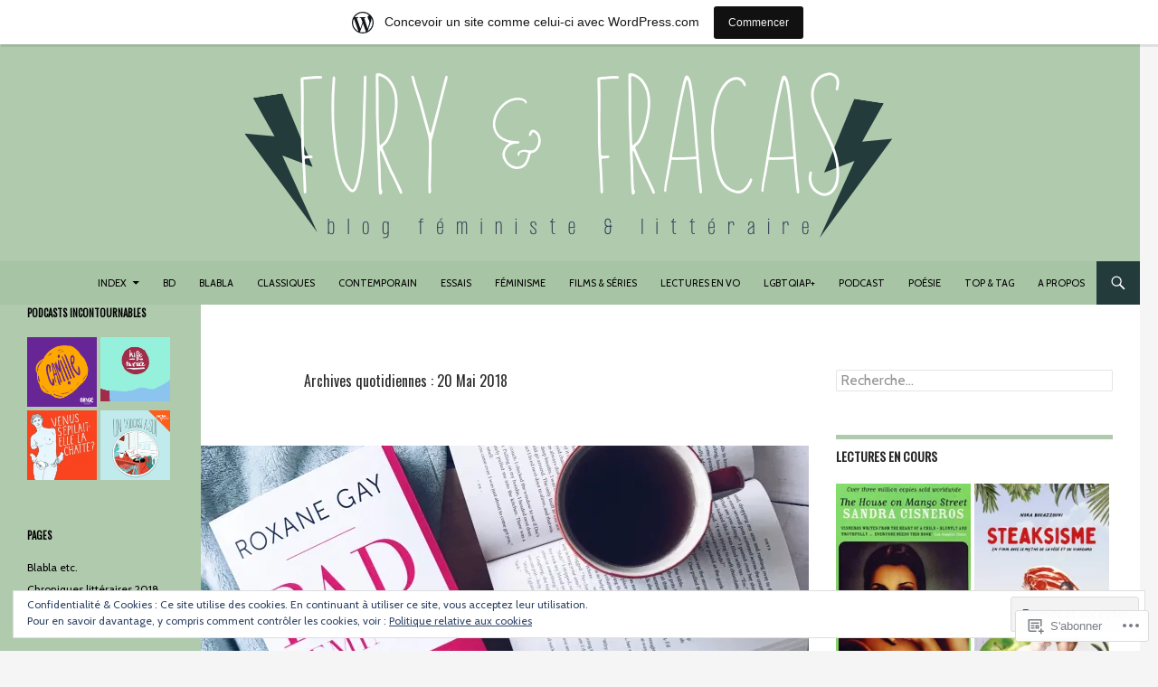

--- FILE ---
content_type: text/html; charset=UTF-8
request_url: https://furyandfracas.wordpress.com/2018/05/20/
body_size: 28270
content:
<!DOCTYPE html>
<!--[if IE 7]>
<html class="ie ie7" lang="fr-FR">
<![endif]-->
<!--[if IE 8]>
<html class="ie ie8" lang="fr-FR">
<![endif]-->
<!--[if !(IE 7) & !(IE 8)]><!-->
<html lang="fr-FR">
<!--<![endif]-->
<head>
	<meta charset="UTF-8">
	<meta name="viewport" content="width=device-width">
	<title>20 | Mai | 2018 | fury &amp; fracas</title>
	<link rel="profile" href="https://gmpg.org/xfn/11">
	<link rel="pingback" href="https://furyandfracas.wordpress.com/xmlrpc.php">
	<!--[if lt IE 9]>
	<script src="https://s0.wp.com/wp-content/themes/pub/twentyfourteen/js/html5.js?m=1394055187i&amp;ver=3.7.0"></script>
	<![endif]-->
	<script type="text/javascript">
  WebFontConfig = {"google":{"families":["Oswald:r:latin,latin-ext","Cabin:r,i,b,bi:latin,latin-ext"]},"api_url":"https:\/\/fonts-api.wp.com\/css"};
  (function() {
    var wf = document.createElement('script');
    wf.src = '/wp-content/plugins/custom-fonts/js/webfont.js';
    wf.type = 'text/javascript';
    wf.async = 'true';
    var s = document.getElementsByTagName('script')[0];
    s.parentNode.insertBefore(wf, s);
	})();
</script><style id="jetpack-custom-fonts-css">.wf-active .site-title{font-family:"Oswald",sans-serif;font-weight:400;font-style:normal}.wf-active body{font-family:"Cabin",sans-serif}.wf-active body, .wf-active input, .wf-active select, .wf-active textarea{font-family:"Cabin",sans-serif}.wf-active #page .entry-content div.sharedaddy h3, .wf-active #page .entry-summary div.sharedaddy h3, .wf-active #page .entry-content h3.sd-title, .wf-active #page .entry-summary h3.sd-title, .wf-active #primary div.sharedaddy .jp-relatedposts-headline em, .wf-active .pd-rating{font-family:"Cabin",sans-serif}.wf-active h1, .wf-active h2:not(.site-description), .wf-active h3, .wf-active h4, .wf-active h5, .wf-active h6{font-family:"Oswald",sans-serif;font-weight:400;font-style:normal}.wf-active h1{font-style:normal;font-weight:400}.wf-active h2:not(.site-description){font-style:normal;font-weight:400}.wf-active h3{font-style:normal;font-weight:400}.wf-active h4{font-style:normal;font-weight:400}.wf-active h5{font-style:normal;font-weight:400}.wf-active h6{font-style:normal;font-weight:400}.wf-active th{font-weight:400;font-style:normal}.wf-active .entry-title{font-weight:400;font-style:normal}</style>
<meta name='robots' content='max-image-preview:large' />
<link rel='dns-prefetch' href='//s0.wp.com' />
<link rel='dns-prefetch' href='//fonts-api.wp.com' />
<link rel='dns-prefetch' href='//af.pubmine.com' />
<link href='https://fonts.gstatic.com' crossorigin rel='preconnect' />
<link rel="alternate" type="application/rss+xml" title="fury &amp; fracas &raquo; Flux" href="https://furyandfracas.wordpress.com/feed/" />
<link rel="alternate" type="application/rss+xml" title="fury &amp; fracas &raquo; Flux des commentaires" href="https://furyandfracas.wordpress.com/comments/feed/" />
	<script type="text/javascript">
		/* <![CDATA[ */
		function addLoadEvent(func) {
			var oldonload = window.onload;
			if (typeof window.onload != 'function') {
				window.onload = func;
			} else {
				window.onload = function () {
					oldonload();
					func();
				}
			}
		}
		/* ]]> */
	</script>
	<link crossorigin='anonymous' rel='stylesheet' id='all-css-0-1' href='/_static/??/wp-content/mu-plugins/widgets/eu-cookie-law/templates/style.css,/wp-content/blog-plugins/marketing-bar/css/marketing-bar.css?m=1761640963j&cssminify=yes' type='text/css' media='all' />
<style id='wp-emoji-styles-inline-css'>

	img.wp-smiley, img.emoji {
		display: inline !important;
		border: none !important;
		box-shadow: none !important;
		height: 1em !important;
		width: 1em !important;
		margin: 0 0.07em !important;
		vertical-align: -0.1em !important;
		background: none !important;
		padding: 0 !important;
	}
/*# sourceURL=wp-emoji-styles-inline-css */
</style>
<link crossorigin='anonymous' rel='stylesheet' id='all-css-2-1' href='/wp-content/plugins/gutenberg-core/v22.4.2/build/styles/block-library/style.min.css?m=1769608164i&cssminify=yes' type='text/css' media='all' />
<style id='wp-block-library-inline-css'>
.has-text-align-justify {
	text-align:justify;
}
.has-text-align-justify{text-align:justify;}

/*# sourceURL=wp-block-library-inline-css */
</style><style id='global-styles-inline-css'>
:root{--wp--preset--aspect-ratio--square: 1;--wp--preset--aspect-ratio--4-3: 4/3;--wp--preset--aspect-ratio--3-4: 3/4;--wp--preset--aspect-ratio--3-2: 3/2;--wp--preset--aspect-ratio--2-3: 2/3;--wp--preset--aspect-ratio--16-9: 16/9;--wp--preset--aspect-ratio--9-16: 9/16;--wp--preset--color--black: #000;--wp--preset--color--cyan-bluish-gray: #abb8c3;--wp--preset--color--white: #fff;--wp--preset--color--pale-pink: #f78da7;--wp--preset--color--vivid-red: #cf2e2e;--wp--preset--color--luminous-vivid-orange: #ff6900;--wp--preset--color--luminous-vivid-amber: #fcb900;--wp--preset--color--light-green-cyan: #7bdcb5;--wp--preset--color--vivid-green-cyan: #00d084;--wp--preset--color--pale-cyan-blue: #8ed1fc;--wp--preset--color--vivid-cyan-blue: #0693e3;--wp--preset--color--vivid-purple: #9b51e0;--wp--preset--color--green: #24890d;--wp--preset--color--dark-gray: #2b2b2b;--wp--preset--color--medium-gray: #767676;--wp--preset--color--light-gray: #f5f5f5;--wp--preset--gradient--vivid-cyan-blue-to-vivid-purple: linear-gradient(135deg,rgb(6,147,227) 0%,rgb(155,81,224) 100%);--wp--preset--gradient--light-green-cyan-to-vivid-green-cyan: linear-gradient(135deg,rgb(122,220,180) 0%,rgb(0,208,130) 100%);--wp--preset--gradient--luminous-vivid-amber-to-luminous-vivid-orange: linear-gradient(135deg,rgb(252,185,0) 0%,rgb(255,105,0) 100%);--wp--preset--gradient--luminous-vivid-orange-to-vivid-red: linear-gradient(135deg,rgb(255,105,0) 0%,rgb(207,46,46) 100%);--wp--preset--gradient--very-light-gray-to-cyan-bluish-gray: linear-gradient(135deg,rgb(238,238,238) 0%,rgb(169,184,195) 100%);--wp--preset--gradient--cool-to-warm-spectrum: linear-gradient(135deg,rgb(74,234,220) 0%,rgb(151,120,209) 20%,rgb(207,42,186) 40%,rgb(238,44,130) 60%,rgb(251,105,98) 80%,rgb(254,248,76) 100%);--wp--preset--gradient--blush-light-purple: linear-gradient(135deg,rgb(255,206,236) 0%,rgb(152,150,240) 100%);--wp--preset--gradient--blush-bordeaux: linear-gradient(135deg,rgb(254,205,165) 0%,rgb(254,45,45) 50%,rgb(107,0,62) 100%);--wp--preset--gradient--luminous-dusk: linear-gradient(135deg,rgb(255,203,112) 0%,rgb(199,81,192) 50%,rgb(65,88,208) 100%);--wp--preset--gradient--pale-ocean: linear-gradient(135deg,rgb(255,245,203) 0%,rgb(182,227,212) 50%,rgb(51,167,181) 100%);--wp--preset--gradient--electric-grass: linear-gradient(135deg,rgb(202,248,128) 0%,rgb(113,206,126) 100%);--wp--preset--gradient--midnight: linear-gradient(135deg,rgb(2,3,129) 0%,rgb(40,116,252) 100%);--wp--preset--font-size--small: 13px;--wp--preset--font-size--medium: 20px;--wp--preset--font-size--large: 36px;--wp--preset--font-size--x-large: 42px;--wp--preset--font-family--albert-sans: 'Albert Sans', sans-serif;--wp--preset--font-family--alegreya: Alegreya, serif;--wp--preset--font-family--arvo: Arvo, serif;--wp--preset--font-family--bodoni-moda: 'Bodoni Moda', serif;--wp--preset--font-family--bricolage-grotesque: 'Bricolage Grotesque', sans-serif;--wp--preset--font-family--cabin: Cabin, sans-serif;--wp--preset--font-family--chivo: Chivo, sans-serif;--wp--preset--font-family--commissioner: Commissioner, sans-serif;--wp--preset--font-family--cormorant: Cormorant, serif;--wp--preset--font-family--courier-prime: 'Courier Prime', monospace;--wp--preset--font-family--crimson-pro: 'Crimson Pro', serif;--wp--preset--font-family--dm-mono: 'DM Mono', monospace;--wp--preset--font-family--dm-sans: 'DM Sans', sans-serif;--wp--preset--font-family--dm-serif-display: 'DM Serif Display', serif;--wp--preset--font-family--domine: Domine, serif;--wp--preset--font-family--eb-garamond: 'EB Garamond', serif;--wp--preset--font-family--epilogue: Epilogue, sans-serif;--wp--preset--font-family--fahkwang: Fahkwang, sans-serif;--wp--preset--font-family--figtree: Figtree, sans-serif;--wp--preset--font-family--fira-sans: 'Fira Sans', sans-serif;--wp--preset--font-family--fjalla-one: 'Fjalla One', sans-serif;--wp--preset--font-family--fraunces: Fraunces, serif;--wp--preset--font-family--gabarito: Gabarito, system-ui;--wp--preset--font-family--ibm-plex-mono: 'IBM Plex Mono', monospace;--wp--preset--font-family--ibm-plex-sans: 'IBM Plex Sans', sans-serif;--wp--preset--font-family--ibarra-real-nova: 'Ibarra Real Nova', serif;--wp--preset--font-family--instrument-serif: 'Instrument Serif', serif;--wp--preset--font-family--inter: Inter, sans-serif;--wp--preset--font-family--josefin-sans: 'Josefin Sans', sans-serif;--wp--preset--font-family--jost: Jost, sans-serif;--wp--preset--font-family--libre-baskerville: 'Libre Baskerville', serif;--wp--preset--font-family--libre-franklin: 'Libre Franklin', sans-serif;--wp--preset--font-family--literata: Literata, serif;--wp--preset--font-family--lora: Lora, serif;--wp--preset--font-family--merriweather: Merriweather, serif;--wp--preset--font-family--montserrat: Montserrat, sans-serif;--wp--preset--font-family--newsreader: Newsreader, serif;--wp--preset--font-family--noto-sans-mono: 'Noto Sans Mono', sans-serif;--wp--preset--font-family--nunito: Nunito, sans-serif;--wp--preset--font-family--open-sans: 'Open Sans', sans-serif;--wp--preset--font-family--overpass: Overpass, sans-serif;--wp--preset--font-family--pt-serif: 'PT Serif', serif;--wp--preset--font-family--petrona: Petrona, serif;--wp--preset--font-family--piazzolla: Piazzolla, serif;--wp--preset--font-family--playfair-display: 'Playfair Display', serif;--wp--preset--font-family--plus-jakarta-sans: 'Plus Jakarta Sans', sans-serif;--wp--preset--font-family--poppins: Poppins, sans-serif;--wp--preset--font-family--raleway: Raleway, sans-serif;--wp--preset--font-family--roboto: Roboto, sans-serif;--wp--preset--font-family--roboto-slab: 'Roboto Slab', serif;--wp--preset--font-family--rubik: Rubik, sans-serif;--wp--preset--font-family--rufina: Rufina, serif;--wp--preset--font-family--sora: Sora, sans-serif;--wp--preset--font-family--source-sans-3: 'Source Sans 3', sans-serif;--wp--preset--font-family--source-serif-4: 'Source Serif 4', serif;--wp--preset--font-family--space-mono: 'Space Mono', monospace;--wp--preset--font-family--syne: Syne, sans-serif;--wp--preset--font-family--texturina: Texturina, serif;--wp--preset--font-family--urbanist: Urbanist, sans-serif;--wp--preset--font-family--work-sans: 'Work Sans', sans-serif;--wp--preset--spacing--20: 0.44rem;--wp--preset--spacing--30: 0.67rem;--wp--preset--spacing--40: 1rem;--wp--preset--spacing--50: 1.5rem;--wp--preset--spacing--60: 2.25rem;--wp--preset--spacing--70: 3.38rem;--wp--preset--spacing--80: 5.06rem;--wp--preset--shadow--natural: 6px 6px 9px rgba(0, 0, 0, 0.2);--wp--preset--shadow--deep: 12px 12px 50px rgba(0, 0, 0, 0.4);--wp--preset--shadow--sharp: 6px 6px 0px rgba(0, 0, 0, 0.2);--wp--preset--shadow--outlined: 6px 6px 0px -3px rgb(255, 255, 255), 6px 6px rgb(0, 0, 0);--wp--preset--shadow--crisp: 6px 6px 0px rgb(0, 0, 0);}:where(body) { margin: 0; }:where(.is-layout-flex){gap: 0.5em;}:where(.is-layout-grid){gap: 0.5em;}body .is-layout-flex{display: flex;}.is-layout-flex{flex-wrap: wrap;align-items: center;}.is-layout-flex > :is(*, div){margin: 0;}body .is-layout-grid{display: grid;}.is-layout-grid > :is(*, div){margin: 0;}body{padding-top: 0px;padding-right: 0px;padding-bottom: 0px;padding-left: 0px;}:root :where(.wp-element-button, .wp-block-button__link){background-color: #32373c;border-width: 0;color: #fff;font-family: inherit;font-size: inherit;font-style: inherit;font-weight: inherit;letter-spacing: inherit;line-height: inherit;padding-top: calc(0.667em + 2px);padding-right: calc(1.333em + 2px);padding-bottom: calc(0.667em + 2px);padding-left: calc(1.333em + 2px);text-decoration: none;text-transform: inherit;}.has-black-color{color: var(--wp--preset--color--black) !important;}.has-cyan-bluish-gray-color{color: var(--wp--preset--color--cyan-bluish-gray) !important;}.has-white-color{color: var(--wp--preset--color--white) !important;}.has-pale-pink-color{color: var(--wp--preset--color--pale-pink) !important;}.has-vivid-red-color{color: var(--wp--preset--color--vivid-red) !important;}.has-luminous-vivid-orange-color{color: var(--wp--preset--color--luminous-vivid-orange) !important;}.has-luminous-vivid-amber-color{color: var(--wp--preset--color--luminous-vivid-amber) !important;}.has-light-green-cyan-color{color: var(--wp--preset--color--light-green-cyan) !important;}.has-vivid-green-cyan-color{color: var(--wp--preset--color--vivid-green-cyan) !important;}.has-pale-cyan-blue-color{color: var(--wp--preset--color--pale-cyan-blue) !important;}.has-vivid-cyan-blue-color{color: var(--wp--preset--color--vivid-cyan-blue) !important;}.has-vivid-purple-color{color: var(--wp--preset--color--vivid-purple) !important;}.has-green-color{color: var(--wp--preset--color--green) !important;}.has-dark-gray-color{color: var(--wp--preset--color--dark-gray) !important;}.has-medium-gray-color{color: var(--wp--preset--color--medium-gray) !important;}.has-light-gray-color{color: var(--wp--preset--color--light-gray) !important;}.has-black-background-color{background-color: var(--wp--preset--color--black) !important;}.has-cyan-bluish-gray-background-color{background-color: var(--wp--preset--color--cyan-bluish-gray) !important;}.has-white-background-color{background-color: var(--wp--preset--color--white) !important;}.has-pale-pink-background-color{background-color: var(--wp--preset--color--pale-pink) !important;}.has-vivid-red-background-color{background-color: var(--wp--preset--color--vivid-red) !important;}.has-luminous-vivid-orange-background-color{background-color: var(--wp--preset--color--luminous-vivid-orange) !important;}.has-luminous-vivid-amber-background-color{background-color: var(--wp--preset--color--luminous-vivid-amber) !important;}.has-light-green-cyan-background-color{background-color: var(--wp--preset--color--light-green-cyan) !important;}.has-vivid-green-cyan-background-color{background-color: var(--wp--preset--color--vivid-green-cyan) !important;}.has-pale-cyan-blue-background-color{background-color: var(--wp--preset--color--pale-cyan-blue) !important;}.has-vivid-cyan-blue-background-color{background-color: var(--wp--preset--color--vivid-cyan-blue) !important;}.has-vivid-purple-background-color{background-color: var(--wp--preset--color--vivid-purple) !important;}.has-green-background-color{background-color: var(--wp--preset--color--green) !important;}.has-dark-gray-background-color{background-color: var(--wp--preset--color--dark-gray) !important;}.has-medium-gray-background-color{background-color: var(--wp--preset--color--medium-gray) !important;}.has-light-gray-background-color{background-color: var(--wp--preset--color--light-gray) !important;}.has-black-border-color{border-color: var(--wp--preset--color--black) !important;}.has-cyan-bluish-gray-border-color{border-color: var(--wp--preset--color--cyan-bluish-gray) !important;}.has-white-border-color{border-color: var(--wp--preset--color--white) !important;}.has-pale-pink-border-color{border-color: var(--wp--preset--color--pale-pink) !important;}.has-vivid-red-border-color{border-color: var(--wp--preset--color--vivid-red) !important;}.has-luminous-vivid-orange-border-color{border-color: var(--wp--preset--color--luminous-vivid-orange) !important;}.has-luminous-vivid-amber-border-color{border-color: var(--wp--preset--color--luminous-vivid-amber) !important;}.has-light-green-cyan-border-color{border-color: var(--wp--preset--color--light-green-cyan) !important;}.has-vivid-green-cyan-border-color{border-color: var(--wp--preset--color--vivid-green-cyan) !important;}.has-pale-cyan-blue-border-color{border-color: var(--wp--preset--color--pale-cyan-blue) !important;}.has-vivid-cyan-blue-border-color{border-color: var(--wp--preset--color--vivid-cyan-blue) !important;}.has-vivid-purple-border-color{border-color: var(--wp--preset--color--vivid-purple) !important;}.has-green-border-color{border-color: var(--wp--preset--color--green) !important;}.has-dark-gray-border-color{border-color: var(--wp--preset--color--dark-gray) !important;}.has-medium-gray-border-color{border-color: var(--wp--preset--color--medium-gray) !important;}.has-light-gray-border-color{border-color: var(--wp--preset--color--light-gray) !important;}.has-vivid-cyan-blue-to-vivid-purple-gradient-background{background: var(--wp--preset--gradient--vivid-cyan-blue-to-vivid-purple) !important;}.has-light-green-cyan-to-vivid-green-cyan-gradient-background{background: var(--wp--preset--gradient--light-green-cyan-to-vivid-green-cyan) !important;}.has-luminous-vivid-amber-to-luminous-vivid-orange-gradient-background{background: var(--wp--preset--gradient--luminous-vivid-amber-to-luminous-vivid-orange) !important;}.has-luminous-vivid-orange-to-vivid-red-gradient-background{background: var(--wp--preset--gradient--luminous-vivid-orange-to-vivid-red) !important;}.has-very-light-gray-to-cyan-bluish-gray-gradient-background{background: var(--wp--preset--gradient--very-light-gray-to-cyan-bluish-gray) !important;}.has-cool-to-warm-spectrum-gradient-background{background: var(--wp--preset--gradient--cool-to-warm-spectrum) !important;}.has-blush-light-purple-gradient-background{background: var(--wp--preset--gradient--blush-light-purple) !important;}.has-blush-bordeaux-gradient-background{background: var(--wp--preset--gradient--blush-bordeaux) !important;}.has-luminous-dusk-gradient-background{background: var(--wp--preset--gradient--luminous-dusk) !important;}.has-pale-ocean-gradient-background{background: var(--wp--preset--gradient--pale-ocean) !important;}.has-electric-grass-gradient-background{background: var(--wp--preset--gradient--electric-grass) !important;}.has-midnight-gradient-background{background: var(--wp--preset--gradient--midnight) !important;}.has-small-font-size{font-size: var(--wp--preset--font-size--small) !important;}.has-medium-font-size{font-size: var(--wp--preset--font-size--medium) !important;}.has-large-font-size{font-size: var(--wp--preset--font-size--large) !important;}.has-x-large-font-size{font-size: var(--wp--preset--font-size--x-large) !important;}.has-albert-sans-font-family{font-family: var(--wp--preset--font-family--albert-sans) !important;}.has-alegreya-font-family{font-family: var(--wp--preset--font-family--alegreya) !important;}.has-arvo-font-family{font-family: var(--wp--preset--font-family--arvo) !important;}.has-bodoni-moda-font-family{font-family: var(--wp--preset--font-family--bodoni-moda) !important;}.has-bricolage-grotesque-font-family{font-family: var(--wp--preset--font-family--bricolage-grotesque) !important;}.has-cabin-font-family{font-family: var(--wp--preset--font-family--cabin) !important;}.has-chivo-font-family{font-family: var(--wp--preset--font-family--chivo) !important;}.has-commissioner-font-family{font-family: var(--wp--preset--font-family--commissioner) !important;}.has-cormorant-font-family{font-family: var(--wp--preset--font-family--cormorant) !important;}.has-courier-prime-font-family{font-family: var(--wp--preset--font-family--courier-prime) !important;}.has-crimson-pro-font-family{font-family: var(--wp--preset--font-family--crimson-pro) !important;}.has-dm-mono-font-family{font-family: var(--wp--preset--font-family--dm-mono) !important;}.has-dm-sans-font-family{font-family: var(--wp--preset--font-family--dm-sans) !important;}.has-dm-serif-display-font-family{font-family: var(--wp--preset--font-family--dm-serif-display) !important;}.has-domine-font-family{font-family: var(--wp--preset--font-family--domine) !important;}.has-eb-garamond-font-family{font-family: var(--wp--preset--font-family--eb-garamond) !important;}.has-epilogue-font-family{font-family: var(--wp--preset--font-family--epilogue) !important;}.has-fahkwang-font-family{font-family: var(--wp--preset--font-family--fahkwang) !important;}.has-figtree-font-family{font-family: var(--wp--preset--font-family--figtree) !important;}.has-fira-sans-font-family{font-family: var(--wp--preset--font-family--fira-sans) !important;}.has-fjalla-one-font-family{font-family: var(--wp--preset--font-family--fjalla-one) !important;}.has-fraunces-font-family{font-family: var(--wp--preset--font-family--fraunces) !important;}.has-gabarito-font-family{font-family: var(--wp--preset--font-family--gabarito) !important;}.has-ibm-plex-mono-font-family{font-family: var(--wp--preset--font-family--ibm-plex-mono) !important;}.has-ibm-plex-sans-font-family{font-family: var(--wp--preset--font-family--ibm-plex-sans) !important;}.has-ibarra-real-nova-font-family{font-family: var(--wp--preset--font-family--ibarra-real-nova) !important;}.has-instrument-serif-font-family{font-family: var(--wp--preset--font-family--instrument-serif) !important;}.has-inter-font-family{font-family: var(--wp--preset--font-family--inter) !important;}.has-josefin-sans-font-family{font-family: var(--wp--preset--font-family--josefin-sans) !important;}.has-jost-font-family{font-family: var(--wp--preset--font-family--jost) !important;}.has-libre-baskerville-font-family{font-family: var(--wp--preset--font-family--libre-baskerville) !important;}.has-libre-franklin-font-family{font-family: var(--wp--preset--font-family--libre-franklin) !important;}.has-literata-font-family{font-family: var(--wp--preset--font-family--literata) !important;}.has-lora-font-family{font-family: var(--wp--preset--font-family--lora) !important;}.has-merriweather-font-family{font-family: var(--wp--preset--font-family--merriweather) !important;}.has-montserrat-font-family{font-family: var(--wp--preset--font-family--montserrat) !important;}.has-newsreader-font-family{font-family: var(--wp--preset--font-family--newsreader) !important;}.has-noto-sans-mono-font-family{font-family: var(--wp--preset--font-family--noto-sans-mono) !important;}.has-nunito-font-family{font-family: var(--wp--preset--font-family--nunito) !important;}.has-open-sans-font-family{font-family: var(--wp--preset--font-family--open-sans) !important;}.has-overpass-font-family{font-family: var(--wp--preset--font-family--overpass) !important;}.has-pt-serif-font-family{font-family: var(--wp--preset--font-family--pt-serif) !important;}.has-petrona-font-family{font-family: var(--wp--preset--font-family--petrona) !important;}.has-piazzolla-font-family{font-family: var(--wp--preset--font-family--piazzolla) !important;}.has-playfair-display-font-family{font-family: var(--wp--preset--font-family--playfair-display) !important;}.has-plus-jakarta-sans-font-family{font-family: var(--wp--preset--font-family--plus-jakarta-sans) !important;}.has-poppins-font-family{font-family: var(--wp--preset--font-family--poppins) !important;}.has-raleway-font-family{font-family: var(--wp--preset--font-family--raleway) !important;}.has-roboto-font-family{font-family: var(--wp--preset--font-family--roboto) !important;}.has-roboto-slab-font-family{font-family: var(--wp--preset--font-family--roboto-slab) !important;}.has-rubik-font-family{font-family: var(--wp--preset--font-family--rubik) !important;}.has-rufina-font-family{font-family: var(--wp--preset--font-family--rufina) !important;}.has-sora-font-family{font-family: var(--wp--preset--font-family--sora) !important;}.has-source-sans-3-font-family{font-family: var(--wp--preset--font-family--source-sans-3) !important;}.has-source-serif-4-font-family{font-family: var(--wp--preset--font-family--source-serif-4) !important;}.has-space-mono-font-family{font-family: var(--wp--preset--font-family--space-mono) !important;}.has-syne-font-family{font-family: var(--wp--preset--font-family--syne) !important;}.has-texturina-font-family{font-family: var(--wp--preset--font-family--texturina) !important;}.has-urbanist-font-family{font-family: var(--wp--preset--font-family--urbanist) !important;}.has-work-sans-font-family{font-family: var(--wp--preset--font-family--work-sans) !important;}
/*# sourceURL=global-styles-inline-css */
</style>

<style id='classic-theme-styles-inline-css'>
.wp-block-button__link{background-color:#32373c;border-radius:9999px;box-shadow:none;color:#fff;font-size:1.125em;padding:calc(.667em + 2px) calc(1.333em + 2px);text-decoration:none}.wp-block-file__button{background:#32373c;color:#fff}.wp-block-accordion-heading{margin:0}.wp-block-accordion-heading__toggle{background-color:inherit!important;color:inherit!important}.wp-block-accordion-heading__toggle:not(:focus-visible){outline:none}.wp-block-accordion-heading__toggle:focus,.wp-block-accordion-heading__toggle:hover{background-color:inherit!important;border:none;box-shadow:none;color:inherit;padding:var(--wp--preset--spacing--20,1em) 0;text-decoration:none}.wp-block-accordion-heading__toggle:focus-visible{outline:auto;outline-offset:0}
/*# sourceURL=/wp-content/plugins/gutenberg-core/v22.4.2/build/styles/block-library/classic.min.css */
</style>
<link crossorigin='anonymous' rel='stylesheet' id='all-css-4-1' href='/_static/??-eJx9jEEOAiEQBD/kQECjeDC+ZWEnijIwYWA3/l72op689KFTVXplCCU3zE1z6reYRYfiUwlP0VYZpwxIJE4IFRd10HOU9iFA2iuhCiI7/ROiDt9WxfETT20jCOc4YUIa2D9t5eGA91xRBMZS7ATtPkTZvCtdzNEZt7f2fHq8Afl7R7w=&cssminify=yes' type='text/css' media='all' />
<link rel='stylesheet' id='twentyfourteen-lato-css' href='https://fonts-api.wp.com/css?family=Lato%3A300%2C400%2C700%2C900%2C300italic%2C400italic%2C700italic&#038;subset=latin%2Clatin-ext&#038;display=fallback' media='all' />
<link crossorigin='anonymous' rel='stylesheet' id='all-css-6-1' href='/_static/??-eJyVjc0OwjAMg1+IYfEzJg6IR0EsCqNbm1ZLomlvT4U4cODCzbY+21hKQ1mMxZC8KdGHIIqRrdxp+nioC25BCAMLz6EW9LfckuoGX5v25MSK4j1sqcH6yD4bc920NfIffCXRx0zT++SaLruuPey78+nYji+gKkqp&cssminify=yes' type='text/css' media='all' />
<link crossorigin='anonymous' rel='stylesheet' id='all-css-8-1' href='/_static/??-eJx9y0EOAiEMheELidVM1LAwnmWGdBBTWkJLyNxedKNu3L3/JR/04oKwIRvYHTMqlLaA9XFsq7RqiAxBFdQ2QtdLkLwfvYMvmZsr1GJihYoLSRwzvtUn/6GI4kjCbEn4J9xKc6ovesvX4/kwTRfv/enxBDp+RCg=&cssminify=yes' type='text/css' media='all' />
<link crossorigin='anonymous' rel='stylesheet' id='print-css-9-1' href='/wp-content/mu-plugins/global-print/global-print.css?m=1465851035i&cssminify=yes' type='text/css' media='print' />
<style id='jetpack-global-styles-frontend-style-inline-css'>
:root { --font-headings: unset; --font-base: unset; --font-headings-default: -apple-system,BlinkMacSystemFont,"Segoe UI",Roboto,Oxygen-Sans,Ubuntu,Cantarell,"Helvetica Neue",sans-serif; --font-base-default: -apple-system,BlinkMacSystemFont,"Segoe UI",Roboto,Oxygen-Sans,Ubuntu,Cantarell,"Helvetica Neue",sans-serif;}
/*# sourceURL=jetpack-global-styles-frontend-style-inline-css */
</style>
<link crossorigin='anonymous' rel='stylesheet' id='all-css-12-1' href='/_static/??/wp-content/themes/h4/global.css,/wp-content/mu-plugins/widgets/css/widget-grid-and-list.css?m=1459448823j&cssminify=yes' type='text/css' media='all' />
<script id="wpcom-actionbar-placeholder-js-extra">
var actionbardata = {"siteID":"120266014","postID":"0","siteURL":"https://furyandfracas.wordpress.com","xhrURL":"https://furyandfracas.wordpress.com/wp-admin/admin-ajax.php","nonce":"ed6cb78177","isLoggedIn":"","statusMessage":"","subsEmailDefault":"instantly","proxyScriptUrl":"https://s0.wp.com/wp-content/js/wpcom-proxy-request.js?m=1513050504i&amp;ver=20211021","i18n":{"followedText":"Les nouvelles publications de ce site appara\u00eetront d\u00e9sormais dans votre \u003Ca href=\"https://wordpress.com/reader\"\u003ELecteur\u003C/a\u003E","foldBar":"R\u00e9duire cette barre","unfoldBar":"Agrandir cette barre","shortLinkCopied":"Lien court copi\u00e9 dans le presse-papier"}};
//# sourceURL=wpcom-actionbar-placeholder-js-extra
</script>
<script id="jetpack-mu-wpcom-settings-js-before">
var JETPACK_MU_WPCOM_SETTINGS = {"assetsUrl":"https://s0.wp.com/wp-content/mu-plugins/jetpack-mu-wpcom-plugin/sun/jetpack_vendor/automattic/jetpack-mu-wpcom/src/build/"};
//# sourceURL=jetpack-mu-wpcom-settings-js-before
</script>
<script crossorigin='anonymous' type='text/javascript'  src='/_static/??-eJyFjcsOwiAQRX/IKbXG18L4LRQIgcCADBT791Kr0bhxdSe595xhNYIImBVmZokllyGmcJ87SxvWOoPCFaloKe2tqDS/ovMG/47AG514Vt/j97fRBQ3RFW2QWA1JckkgHCdaRcJHNg1LAAYELWP6VfjyERipVX6C6wljaeRkVG3U1V+2x6Hf7/rD6WwfzC5ZvQ=='></script>
<script id="rlt-proxy-js-after">
	rltInitialize( {"token":null,"iframeOrigins":["https:\/\/widgets.wp.com"]} );
//# sourceURL=rlt-proxy-js-after
</script>
<link rel="EditURI" type="application/rsd+xml" title="RSD" href="https://furyandfracas.wordpress.com/xmlrpc.php?rsd" />
<meta name="generator" content="WordPress.com" />

<!-- Jetpack Open Graph Tags -->
<meta property="og:type" content="website" />
<meta property="og:title" content="20 Mai 2018 &#8211; fury &amp; fracas" />
<meta property="og:site_name" content="fury &amp; fracas" />
<meta property="og:image" content="https://furyandfracas.wordpress.com/wp-content/uploads/2018/08/cropped-53867702-f16c-4816-8aa4-71da9ad6a4441.jpg?w=200" />
<meta property="og:image:width" content="200" />
<meta property="og:image:height" content="200" />
<meta property="og:image:alt" content="" />
<meta property="og:locale" content="fr_FR" />
<meta property="fb:app_id" content="249643311490" />

<!-- End Jetpack Open Graph Tags -->
<link rel="search" type="application/opensearchdescription+xml" href="https://furyandfracas.wordpress.com/osd.xml" title="fury &#38; fracas" />
<link rel="search" type="application/opensearchdescription+xml" href="https://s1.wp.com/opensearch.xml" title="WordPress.com" />
<meta name="description" content="1 article publié par fury &amp; fracas le May 20, 2018" />
		<style type="text/css" id="twentyfourteen-header-css">
				.site-title,
		.site-description {
			clip: rect(1px 1px 1px 1px); /* IE7 */
			clip: rect(1px, 1px, 1px, 1px);
			position: absolute;
		}
				</style>
		<script>
var wa_client = {}; wa_client.cmd = []; wa_client.config = { 'blog_id': 120266014, 'blog_language': 'fr', 'is_wordads': false, 'hosting_type': 0, 'afp_account_id': null, 'afp_host_id': 5038568878849053, 'theme': 'pub/twentyfourteen', '_': { 'title': 'Publicité', 'privacy_settings': 'Réglages de confidentialité' }, 'formats': [ 'belowpost', 'bottom_sticky', 'sidebar_sticky_right', 'sidebar', 'gutenberg_rectangle', 'gutenberg_leaderboard', 'gutenberg_mobile_leaderboard', 'gutenberg_skyscraper' ] };
</script>
		<script type="text/javascript">

			window.doNotSellCallback = function() {

				var linkElements = [
					'a[href="https://wordpress.com/?ref=footer_blog"]',
					'a[href="https://wordpress.com/?ref=footer_website"]',
					'a[href="https://wordpress.com/?ref=vertical_footer"]',
					'a[href^="https://wordpress.com/?ref=footer_segment_"]',
				].join(',');

				var dnsLink = document.createElement( 'a' );
				dnsLink.href = 'https://wordpress.com/fr/advertising-program-optout/';
				dnsLink.classList.add( 'do-not-sell-link' );
				dnsLink.rel = 'nofollow';
				dnsLink.style.marginLeft = '0.5em';
				dnsLink.textContent = 'Ne pas vendre ni partager mes informations personnelles';

				var creditLinks = document.querySelectorAll( linkElements );

				if ( 0 === creditLinks.length ) {
					return false;
				}

				Array.prototype.forEach.call( creditLinks, function( el ) {
					el.insertAdjacentElement( 'afterend', dnsLink );
				});

				return true;
			};

		</script>
		<style type="text/css" id="custom-colors-css">	.site-description {
		margin-top: 13px;
	}

	.search-box .search-field {
		border-style: solid;
		border-width: 1px;
	}

	.primary-sidebar .widget input,
	.primary-sidebar .widget textarea,
	.footer-sidebar .widget input,
	.footer-sidebar .widget textarea {
		background-color: #fff;
		color: #2b2b2b;
	}

	@media screen and (max-width: 782px) {
		.primary-navigation ul ul,
		.primary-navigation ul ul a:hover,
		.primary-navigation ul ul li.focus > a,
		.primary-navigation li:hover > a,
		.primary-navigation li.focus > a,
		.secondary-navigation ul ul,
		.secondary-navigation ul ul a:hover,
		.secondary-navigation ul ul li.focus > a,
		.secondary-navigation li:hover > a,
		.secondary-navigation li.focus > a {
			background-color: transparent !important;
		}
	}

	.featured-content,
	.featured-content .entry-header,
	.slider-direction-nav a {
		background-color: #efefef;
	}

	.grid .featured-content .entry-header {
		border-color: #efefef;
	}

	.featured-content .hentry,
	.featured-content a,
	.featured-content .entry-meta,
	.slider-direction-nav a:before {
		color: #2b2b2b;
	}

	.slider-control-paging a:before {
		background-color: #ccc;
	}

	.slider-control-paging a:hover:before {
		background-color: #777;
	}

	.slider-control-paging .slider-active:before,
	.slider-control-paging .slider-active:hover:before {
		background-color: #222;
	}
body { background-color: #f5f5f5;}
.page-links a,
			#secondary,
			.content-sidebar .widget_twentyfourteen_ephemera .widget-title:before,
			.site-footer,
			.site:before,
			.primary-sidebar.widget-area .milestone-countdown,
			.footer-sidebar.widget-area .milestone-countdown { background-color: #b0caae;}
.site-header { background-color: #A7C4A5;}
.page-links a,
			.paging-navigation { border-color: #b0caae;}
#secondary,
			.content-sidebar .widget .widget-title { border-top-color: #b0caae;}
.widget mark,
			.widget ins { color: #b0caae;}
.site-navigation li,
			.primary-navigation .nav-menu,
			.secondary-navigation,
			#secondary,
			#supplementary + .site-info,
			.secondary-navigation  li,
			.primary-sidebar .widget pre,
			.primary-sidebar .widget fieldset,
			.primary-sidebar .widget table,
			.primary-sidebar .widget th,
			.primary-sidebar .widget td,
			.primary-sidebar .widget hr,
			.primary-sidebar .widget input,
			.primary-sidebar .widget textarea,
			.primary-sidebar .widget_twentyfourteen_ephemera > ol > li,
			.primary-sidebar .widget_archive li,
			.primary-sidebar .widget_categories li,
			.primary-sidebar .widget_links li,
			.primary-sidebar .widget_meta li,
			.primary-sidebar .widget_nav_menu li,
			.primary-sidebar .widget_pages li,
			.primary-sidebar .widget_recent_comments li,
			.primary-sidebar .widget_recent_entries li,
			.primary-sidebar .widget_jp_blogs_i_follow li,
			.primary-sidebar .widget_delicious li,
			.primary-sidebar .widgets-list-layout li,
			.primary-sidebar .widget_top-clicks li,
			.primary-sidebar .widget_top-posts li,
			.primary-sidebar .top_rated li,
			.primary-sidebar .widget_upcoming_events_widget .upcoming-events li,
			.primary-sidebar.widget-area .milestone-header,
			.primary-sidebar.widget-area .milestone-countdown,
			.footer-sidebar .widget pre,
			.footer-sidebar .widget fieldset,
			.footer-sidebar .widget table,
			.footer-sidebar .widget th,
			.footer-sidebar .widget td,
			.footer-sidebar .widget hr,
			.footer-sidebar .widget input,
			.footer-sidebar .widget textarea,
			.footer-sidebar .widget_twentyfourteen_ephemera > ol > li,
			.footer-sidebar .widget_archive li,
			.footer-sidebar .widget_categories li,
			.footer-sidebar .widget_links li,
			.footer-sidebar .widget_meta li,
			.footer-sidebar .widget_nav_menu li,
			.footer-sidebar .widget_pages li,
			.footer-sidebar .widget_recent_comments li,
			.footer-sidebar .widget_recent_entries li,
			.footer-sidebar .widget_jp_blogs_i_follow li,
			.footer-sidebar .widget_delicious li,
			.footer-sidebar .widgets-list-layout li,
			.footer-sidebar .widget_top-clicks li,
			.footer-sidebar .widget_top-posts li,
			.footer-sidebar .top_rated li,
			.footer-sidebar .widget_upcoming_events_widget .upcoming-events li,
			.footer-sidebar .widget-area .milestone-header,
			.footer-sidebar.widget-area .milestone-message { border-color: #7CA87A;}
.primary-sidebar .widget input:focus,
			.primary-sidebar .widget textarea:focus,
			.footer-sidebar .widget input:focus,
			.footer-sidebar .widget textarea:focus { border-color: #5B8A5A;}
.primary-sidebar .widget del,
			.footer-sidebar .widget del { color: #456844;}
.primary-sidebar .widget abbr[title],
			.footer-sidebar .widget abbr[title] { border-color: #111810;}
#secondary,
			.primary-sidebar .widget blockquote,
			.primary-sidebar .widget .wp-caption,
			.primary-sidebar .widget_twentyfourteen_ephemera .entry-meta a,
			.primary-sidebar .entry-meta,
			.footer-sidebar .widget blockquote,
			.footer-sidebar .widget .wp-caption,
			.footer-sidebar .widget_twentyfourteen_ephemera .entry-meta a,
			.footer-sidebar .entry-meta,
			.site-footer,
			.site-info,
			.site-info a { color: #111810;}
.site-title a,
			.site-title a:hover,
			.primary-navigation .menu-item-has-children a:after,
			.primary-navigation .page_item_has_children a:after,
			.secondary-navigation .menu-item-has-children > a:after,
			.site-navigation a,
			.page-links a,
			.page-links a:hover,
			.content-sidebar .widget_twentyfourteen_ephemera .widget-title:before,
			.primary-sidebar .widget a,
			.primary-sidebar .widget blockquote cite,
			.primary-sidebar .widget-title,
			.primary-sidebar .widget-title a,
			.primary-sidebar .widget_calendar caption,
			.primary-sidebar .widget_calendar tbody a,
			.primary-sidebar .widget_flickr #flickr_badge_uber_wrapper a:link,
			.primary-sidebar .widget_flickr #flickr_badge_uber_wrapper a:active,
			.primary-sidebar .widget_flickr #flickr_badge_uber_wrapper a:visited,
			.primary-sidebar.widget-area .milestone-countdown,
			.primary-sidebar.widget-area .milestone-header,
			.footer-sidebar .widget a,
			.footer-sidebar .widget blockquote cite,
			.footer-sidebar .widget-title,
			.footer-sidebar .widget-title a,
			.footer-sidebar .widget_calendar caption,
			.footer-sidebar .widget_calendar tbody a,
			.footer-sidebar .widget_flickr #flickr_badge_uber_wrapper a:link,
			.footer-sidebar .widget_flickr #flickr_badge_uber_wrapper a:active,
			.footer-sidebar .widget_flickr #flickr_badge_uber_wrapper a:visited,
			.footer-sidebar.widget-area .milestone-countdown,
			.footer-sidebar.widget-area .milestone-header { color: #000000;}
.primary-sidebar .widget mark,
			.primary-sidebar .widget ins,
			.footer-sidebar .widget mark,
			.footer-sidebar .widget ins { background-color: #000000;}
::selection { background-color: #243b3b;}
::-moz-selection { background-color: #243b3b;}
.search-toggle,
			.search-toggle:hover,
			.search-toggle.active,
			.search-box,
			.slider-direction-nav a:hover,
			.primary-navigation ul ul,
			.primary-navigation li:hover > a,
			.primary-navigation li.focus > a,
			#infinite-handle span,
			.secondary-navigation ul ul,
			.secondary-navigation li:hover > a,
			.secondary-navigation li.focus > a,
			button,
			.contributor-posts-link,
			input[type="button"],
			input[type="reset"],
			input[type="submit"],
			.primary-sidebar .widget button,
			.primary-sidebar .widget input[type="button"],
			.primary-sidebar .widget input[type="reset"],
			.primary-sidebar .widget input[type="submit"],
			.primary-sidebar .widget_calendar tbody a,
			.footer-sidebar .widget button,
			.footer-sidebar .widget input[type="button"],
			.footer-sidebar .widget input[type="reset"],
			.footer-sidebar .widget input[type="submit"],
			.footer-sidebar .widget_calendar tbody a,
			.content-sidebar .widget button,
			.content-sidebar .widget input[type="button"],
			.content-sidebar .widget input[type="reset"],
			.content-sidebar .widget input[type="submit"],
			.content-sidebar .widget_calendar tbody a { background-color: #243b3b;}
.paging-navigation .page-numbers.current { border-top-color: #243b3b;}
a,
			.content-sidebar .widget a,
			.content-sidebar .widget_flickr #flickr_badge_uber_wrapper a:link,
			.content-sidebar .widget_flickr #flickr_badge_uber_wrapper a:active,
			.content-sidebar .widget_flickr #flickr_badge_uber_wrapper a:visited { color: #243B3B;}
::selection { color: #FFFFFF;}
::-moz-selection { color: #FFFFFF;}
.search-toggle:before,
			.search-toggle:hover:before,
			.search-toggle.active:before,
			.slider-direction-nav a:hover:before,
			.primary-navigation li:hover a,
			.primary-navigation li.focus a,
			.primary-navigation .menu-item-has-children:hover a:after,
			.primary-navigation .page_item_has_children:hover a:after,
			.primary-navigation .menu-item-has-children.focus a:after,
			.primary-navigation .page_item_has_children.focus a:after,
			.secondary-navigation li:hover a,
			.secondary-navigation li.focus a,
			.secondary-navigation .menu-item-has-children:hover a:after { color: #FFFFFF;}
button,
			.contributor-posts-link,
			input[type="button"],
			input[type="reset"],
			input[type="submit"],
			.primary-sidebar .widget button,
			.primary-sidebar .widget input[type="button"],
			.primary-sidebar .widget input[type="reset"],
			.primary-sidebar .widget input[type="submit"],
			.primary-sidebar .widget_calendar tbody a,
			.footer-sidebar .widget button,
			.footer-sidebar .widget input[type="button"],
			.footer-sidebar .widget input[type="reset"],
			.footer-sidebar .widget input[type="submit"],
			.footer-sidebar .widget_calendar tbody a,
			.content-sidebar .widget button,
			.content-sidebar .widget input[type="button"],
			.content-sidebar .widget input[type="reset"],
			.content-sidebar .widget input[type="submit"],
			.content-sidebar .widget_calendar tbody a,
			#infinite-handle span { color: #FFFFFF;}
.featured-content a:hover { color: #243B3B;}
.entry-meta .tag-links a:hover,
			.page-links a:hover,
			.primary-navigation ul ul a:hover,
			.primary-navigation ul ul li.focus > a,
			.secondary-navigation ul ul a:hover,
			.secondary-navigation ul ul li.focus > a,
			button:hover,
			button:focus,
			.contributor-posts-link:hover,
			input[type="button"]:hover,
			input[type="button"]:focus,
			input[type="reset"]:hover,
			input[type="reset"]:focus,
			input[type="submit"]:hover,
			input[type="submit"]:focus,
			.primary-sidebar .widget input[type="button"]:hover,
			.primary-sidebar .widget input[type="button"]:focus,
			.primary-sidebar .widget input[type="reset"]:hover,
			.primary-sidebar .widget input[type="reset"]:focus,
			.primary-sidebar .widget input[type="submit"]:hover,
			.primary-sidebar .widget input[type="submit"]:focus,
			.primary-sidebar .widget_calendar tbody a:hover,
			.footer-sidebar .widget input[type="button"]:hover,
			.footer-sidebar .widget input[type="button"]:focus,
			.footer-sidebar .widget input[type="reset"]:hover,
			.footer-sidebar .widget input[type="reset"]:focus,
			.footer-sidebar .widget input[type="submit"]:hover,
			.footer-sidebar .widget input[type="submit"]:focus,
			.footer-sidebar .widget_calendar tbody a:hover,
			.content-sidebar .widget input[type="button"]:hover,
			.content-sidebar .widget input[type="button"]:focus,
			.content-sidebar .widget input[type="reset"]:hover,
			.content-sidebar .widget input[type="reset"]:focus,
			.content-sidebar .widget input[type="submit"]:hover,
			.content-sidebar .widget input[type="submit"]:focus,
			.content-sidebar .widget_calendar tbody a:hover,
			#infinite-handle span:hover { background-color: #d4b2b0;}
.entry-meta .tag-links a:hover:before { border-right-color: #d4b2b0;}
.page-links a:hover { border-color: #d4b2b0;}
.paging-navigation a:hover { border-top-color: #d4b2b0;}
.entry-meta .tag-links a:hover { color: #623736;}
.tag-links a:hover:after { background-color: #623736;}
.search-box .search-field { border-color: #BC8B89;}
a:active,
			a:hover,
			.entry-title a:hover,
			.entry-meta a:hover,
			.cat-links a:hover,
			.entry-content .edit-link a:hover,
			.post-navigation a:hover,
			.image-navigation a:hover,
			.comment-author a:hover,
			.comment-list .pingback a:hover,
			.comment-list .trackback a:hover,
			.comment-metadata a:hover,
			.comment-reply-title small a:hover,
			.content-sidebar .widget a:hover,
			.content-sidebar .widget .widget-title a:hover,
			.content-sidebar .widget_twentyfourteen_ephemera .entry-meta a:hover,
			.content-sidebar .widget_flickr #flickr_badge_uber_wrapper a:hover,
			#infinite-footer .blog-info a:hover,
			#infinite-footer .blog-credits a:hover { color: #BB8786;}
.primary-sidebar .widget a:hover,
			.primary-sidebar .widget-title a:hover,
			.primary-sidebar .widget_twentyfourteen_ephemera .entry-meta a:hover,
			.primary-sidebar .widget_flickr #flickr_badge_uber_wrapper a:hover,
			.footer-sidebar .widget a:hover,
			.footer-sidebar .widget-title a:hover,
			.footer-sidebar .widget_twentyfourteen_ephemera .entry-meta a:hover,
			.footer-sidebar .widget_flickr #flickr_badge_uber_wrapper a:hover,
			.site-info a:hover { color: #562E2E;}
button:active,
			.contributor-posts-link:active,
			input[type="button"]:active,
			input[type="reset"]:active,
			input[type="submit"]:active,
			.primary-sidebar .widget input[type="button"]:active,
			.primary-sidebar .widget input[type="reset"]:active,
			.primary-sidebar .widget input[type="submit"]:active,
			.footer-sidebar .widget input[type="button"]:active,
			.footer-sidebar .widget input[type="reset"]:active,
			.footer-sidebar .widget input[type="submit"]:active,
			.content-sidebar .widget input[type="button"]:active,
			.content-sidebar .widget input[type="reset"]:active,
			.content-sidebar .widget input[type="submit"]:active,
			#infinite-handle span:active { background-color: #DDC1C0;}
.site-navigation .current_page_item > a,
			.site-navigation .current_page_ancestor > a,
			.site-navigation .current-menu-item > a,
			.site-navigation .current-menu-ancestor > a,
			.site-navigation .current_page_item > a:after,
			.site-navigation .current_page_ancestor > a:after,
			.site-navigation .current-menu-item > a:after,
			.site-navigation .current-menu-ancestor > a:after { color: #160707;}
.primary-sidebar .widget button:hover,
			.primary-sidebar .widget button:focus,
			.primary-sidebar .widget input[type="button"]:hover,
			.primary-sidebar .widget input[type="button"]:focus,
			.primary-sidebar .widget input[type="reset"]:hover,
			.primary-sidebar .widget input[type="reset"]:focus,
			.primary-sidebar .widget input[type="submit"]:hover,
			.primary-sidebar .widget input[type="submit"]:focus,
			.primary-sidebar .widget_calendar tbody a:hover,
			.footer-sidebar .widget button:hover,
			.footer-sidebar .widget button:focus,
			.footer-sidebar .widget input[type="button"]:hover,
			.footer-sidebar .widget input[type="button"]:focus,
			.footer-sidebar .widget input[type="reset"]:hover,
			.footer-sidebar .widget input[type="reset"]:focus,
			.footer-sidebar .widget input[type="submit"]:hover,
			.footer-sidebar .widget input[type="submit"]:focus,
			.footer-sidebar .widget_calendar tbody a:hover,
			.content-sidebar .widget button:hover,
			.content-sidebar .widget button:focus,
			.content-sidebar .widget input[type="button"]:hover,
			.content-sidebar .widget input[type="button"]:focus,
			.content-sidebar .widget input[type="reset"]:hover,
			.content-sidebar .widget input[type="reset"]:focus,
			.content-sidebar .widget input[type="submit"]:hover,
			.content-sidebar .widget input[type="submit"]:focus,
			.content-sidebar .widget_calendar tbody a:hover,
			.primary-navigation ul ul a:hover,
			.primary-navigation ul ul li.focus > a,
			.primary-navigation .menu-item-has-children li a:hover:after,
			.primary-navigation .page_item_has_children li a:hover:after,
			.primary-navigation .menu-item-has-children.focus .menu-item-has-children.focus a:after,
			.primary-navigation .page_item_has_children.focus .page_item_has_children.focus a:after,
			.secondary-navigation ul ul a:hover,
			.secondary-navigation ul ul li.focus > a,
			.secondary-navigation .menu-item-has-children li a:hover:after
			 { color: #000000;}
</style>
<link rel="icon" href="https://furyandfracas.wordpress.com/wp-content/uploads/2018/08/cropped-53867702-f16c-4816-8aa4-71da9ad6a4441.jpg?w=32" sizes="32x32" />
<link rel="icon" href="https://furyandfracas.wordpress.com/wp-content/uploads/2018/08/cropped-53867702-f16c-4816-8aa4-71da9ad6a4441.jpg?w=192" sizes="192x192" />
<link rel="apple-touch-icon" href="https://furyandfracas.wordpress.com/wp-content/uploads/2018/08/cropped-53867702-f16c-4816-8aa4-71da9ad6a4441.jpg?w=180" />
<meta name="msapplication-TileImage" content="https://furyandfracas.wordpress.com/wp-content/uploads/2018/08/cropped-53867702-f16c-4816-8aa4-71da9ad6a4441.jpg?w=270" />
<script type="text/javascript">
	window.google_analytics_uacct = "UA-52447-2";
</script>

<script type="text/javascript">
	var _gaq = _gaq || [];
	_gaq.push(['_setAccount', 'UA-52447-2']);
	_gaq.push(['_gat._anonymizeIp']);
	_gaq.push(['_setDomainName', 'wordpress.com']);
	_gaq.push(['_initData']);
	_gaq.push(['_trackPageview']);

	(function() {
		var ga = document.createElement('script'); ga.type = 'text/javascript'; ga.async = true;
		ga.src = ('https:' == document.location.protocol ? 'https://ssl' : 'http://www') + '.google-analytics.com/ga.js';
		(document.getElementsByTagName('head')[0] || document.getElementsByTagName('body')[0]).appendChild(ga);
	})();
</script>
<link crossorigin='anonymous' rel='stylesheet' id='all-css-2-3' href='/_static/??-eJydkEsKwkAQRC/kpIlG1IV4FElmmtBJz4fpHkJub8QPuBHNrl5RvEXBlIyNQTEo+GISl56CwICaWjs+GaQEuFKw0HG0o4BMlDBXVmQDPwt8dIVRwLY5FkF+b17FSt9ErkcV0JhMirIk0ZlxpU2J0Zm+ZcY8f6M//Y/7CrFbsBObKSnFZftBladwF1/8uT7sd6dj3dTb4QboN5/e&cssminify=yes' type='text/css' media='all' />
</head>

<body class="archive date wp-embed-responsive wp-theme-pubtwentyfourteen customizer-styles-applied header-image list-view jetpack-reblog-enabled has-marketing-bar has-marketing-bar-theme-twenty-fourteen">
<div id="page" class="hfeed site">
		<div id="site-header">
		<a href="https://furyandfracas.wordpress.com/" rel="home">
			<img src="https://furyandfracas.wordpress.com/wp-content/uploads/2020/11/bold-readings-3.png" width="1260" height="240" alt="fury &amp; fracas" />
		</a>
	</div>
	
	<header id="masthead" class="site-header">
		<div class="header-main">
			<h1 class="site-title"><a href="https://furyandfracas.wordpress.com/" rel="home">fury &amp; fracas</a></h1>

			<div class="search-toggle">
				<a href="#search-container" class="screen-reader-text" aria-expanded="false" aria-controls="search-container">Recherche</a>
			</div>

			<nav id="primary-navigation" class="site-navigation primary-navigation">
				<button class="menu-toggle">Menu principal</button>
				<a class="screen-reader-text skip-link" href="#content">Aller au contenu principal</a>
				<div class="menu-primary-container"><ul id="primary-menu" class="nav-menu"><li id="menu-item-3080" class="menu-item menu-item-type-taxonomy menu-item-object-category menu-item-has-children menu-item-3080"><a href="https://furyandfracas.wordpress.com/category/index/">Index</a>
<ul class="sub-menu">
	<li id="menu-item-2184" class="menu-item menu-item-type-post_type menu-item-object-page menu-item-2184"><a href="https://furyandfracas.wordpress.com/indexdeschroniques/">Chroniques littéraires 2016/2017</a></li>
	<li id="menu-item-3930" class="menu-item menu-item-type-post_type menu-item-object-page menu-item-3930"><a href="https://furyandfracas.wordpress.com/chroniques-2018/">Chroniques littéraires 2018</a></li>
	<li id="menu-item-3929" class="menu-item menu-item-type-post_type menu-item-object-page menu-item-3929"><a href="https://furyandfracas.wordpress.com/chroniques-litteraires-2019/">Chroniques littéraires 2019</a></li>
</ul>
</li>
<li id="menu-item-931" class="menu-item menu-item-type-taxonomy menu-item-object-category menu-item-931"><a href="https://furyandfracas.wordpress.com/category/bd/">BD</a></li>
<li id="menu-item-5547" class="menu-item menu-item-type-taxonomy menu-item-object-category menu-item-5547"><a href="https://furyandfracas.wordpress.com/category/blabla/">Blabla</a></li>
<li id="menu-item-2289" class="menu-item menu-item-type-taxonomy menu-item-object-category menu-item-2289"><a href="https://furyandfracas.wordpress.com/category/classiques/">Classiques</a></li>
<li id="menu-item-920" class="menu-item menu-item-type-taxonomy menu-item-object-category menu-item-920"><a href="https://furyandfracas.wordpress.com/category/contemporain/">Contemporain</a></li>
<li id="menu-item-2290" class="menu-item menu-item-type-taxonomy menu-item-object-category menu-item-2290"><a href="https://furyandfracas.wordpress.com/category/essais/">Essais</a></li>
<li id="menu-item-2310" class="menu-item menu-item-type-taxonomy menu-item-object-category menu-item-2310"><a href="https://furyandfracas.wordpress.com/category/feminisme/">Féminisme</a></li>
<li id="menu-item-5548" class="menu-item menu-item-type-taxonomy menu-item-object-category menu-item-5548"><a href="https://furyandfracas.wordpress.com/category/filmsseries/">Films &amp; séries</a></li>
<li id="menu-item-5549" class="menu-item menu-item-type-taxonomy menu-item-object-category menu-item-5549"><a href="https://furyandfracas.wordpress.com/category/lectures-en-vo/">Lectures en VO</a></li>
<li id="menu-item-3081" class="menu-item menu-item-type-taxonomy menu-item-object-category menu-item-3081"><a href="https://furyandfracas.wordpress.com/category/lgbtq/">LGBTQIAP+</a></li>
<li id="menu-item-3893" class="menu-item menu-item-type-taxonomy menu-item-object-category menu-item-3893"><a href="https://furyandfracas.wordpress.com/category/podcast/">Podcast</a></li>
<li id="menu-item-3892" class="menu-item menu-item-type-taxonomy menu-item-object-category menu-item-3892"><a href="https://furyandfracas.wordpress.com/category/poesie/">Poésie</a></li>
<li id="menu-item-5551" class="menu-item menu-item-type-taxonomy menu-item-object-category menu-item-5551"><a href="https://furyandfracas.wordpress.com/category/top-tag/">Top &amp; Tag</a></li>
<li id="menu-item-13" class="menu-item menu-item-type-post_type menu-item-object-page menu-item-13"><a href="https://furyandfracas.wordpress.com/about/">A propos</a></li>
</ul></div>			</nav>
		</div>

		<div id="search-container" class="search-box-wrapper hide">
			<div class="search-box">
				<form role="search" method="get" class="search-form" action="https://furyandfracas.wordpress.com/">
				<label>
					<span class="screen-reader-text">Rechercher&nbsp;:</span>
					<input type="search" class="search-field" placeholder="Recherche&hellip;" value="" name="s" />
				</label>
				<input type="submit" class="search-submit" value="Rechercher" />
			</form>			</div>
		</div>
	</header><!-- #masthead -->

	<div id="main" class="site-main">

	<section id="primary" class="content-area">
		<div id="content" class="site-content" role="main">

			
			<header class="page-header">
				<h1 class="page-title">
					Archives quotidiennes&nbsp;: 20 Mai 2018				</h1>
			</header><!-- .page-header -->

				
<article id="post-3032" class="post-3032 post type-post status-publish format-standard has-post-thumbnail hentry category-chroniques-litteraires category-essais category-feminisme">
	
	<a class="post-thumbnail" href="https://furyandfracas.wordpress.com/2018/05/20/bad-feminist-roxane-gay/" aria-hidden="true">
			<img width="672" height="372" src="https://furyandfracas.wordpress.com/wp-content/uploads/2018/05/e1a7a7ef-13d2-4d7d-b958-8ef04f3794a01.jpg?w=672&amp;h=372&amp;crop=1" class="attachment-post-thumbnail size-post-thumbnail wp-post-image" alt="Bad Feminist &#8211; Roxane Gay" decoding="async" srcset="https://furyandfracas.wordpress.com/wp-content/uploads/2018/05/e1a7a7ef-13d2-4d7d-b958-8ef04f3794a01.jpg?w=672&amp;h=372&amp;crop=1 672w, https://furyandfracas.wordpress.com/wp-content/uploads/2018/05/e1a7a7ef-13d2-4d7d-b958-8ef04f3794a01.jpg?w=1344&amp;h=744&amp;crop=1 1344w, https://furyandfracas.wordpress.com/wp-content/uploads/2018/05/e1a7a7ef-13d2-4d7d-b958-8ef04f3794a01.jpg?w=150&amp;h=83&amp;crop=1 150w, https://furyandfracas.wordpress.com/wp-content/uploads/2018/05/e1a7a7ef-13d2-4d7d-b958-8ef04f3794a01.jpg?w=300&amp;h=166&amp;crop=1 300w, https://furyandfracas.wordpress.com/wp-content/uploads/2018/05/e1a7a7ef-13d2-4d7d-b958-8ef04f3794a01.jpg?w=768&amp;h=425&amp;crop=1 768w, https://furyandfracas.wordpress.com/wp-content/uploads/2018/05/e1a7a7ef-13d2-4d7d-b958-8ef04f3794a01.jpg?w=1024&amp;h=567&amp;crop=1 1024w" sizes="(max-width: 672px) 100vw, 672px" data-attachment-id="3105" data-permalink="https://furyandfracas.wordpress.com/e1a7a7ef-13d2-4d7d-b958-8ef04f3794a0/" data-orig-file="https://furyandfracas.wordpress.com/wp-content/uploads/2018/05/e1a7a7ef-13d2-4d7d-b958-8ef04f3794a01.jpg" data-orig-size="2668,2578" data-comments-opened="1" data-image-meta="{&quot;aperture&quot;:&quot;0&quot;,&quot;credit&quot;:&quot;&quot;,&quot;camera&quot;:&quot;&quot;,&quot;caption&quot;:&quot;&quot;,&quot;created_timestamp&quot;:&quot;0&quot;,&quot;copyright&quot;:&quot;&quot;,&quot;focal_length&quot;:&quot;0&quot;,&quot;iso&quot;:&quot;0&quot;,&quot;shutter_speed&quot;:&quot;0&quot;,&quot;title&quot;:&quot;&quot;,&quot;orientation&quot;:&quot;1&quot;}" data-image-title="e1a7a7ef-13d2-4d7d-b958-8ef04f3794a0" data-image-description="" data-image-caption="" data-medium-file="https://furyandfracas.wordpress.com/wp-content/uploads/2018/05/e1a7a7ef-13d2-4d7d-b958-8ef04f3794a01.jpg?w=300" data-large-file="https://furyandfracas.wordpress.com/wp-content/uploads/2018/05/e1a7a7ef-13d2-4d7d-b958-8ef04f3794a01.jpg?w=474" />	</a>

			
	<header class="entry-header">
				<div class="entry-meta">
			<span class="cat-links"><a href="https://furyandfracas.wordpress.com/category/chroniques-litteraires/" rel="category tag">Chroniques littéraires</a>, <a href="https://furyandfracas.wordpress.com/category/essais/" rel="category tag">Essais</a>, <a href="https://furyandfracas.wordpress.com/category/feminisme/" rel="category tag">Féminisme</a></span>
		</div>
			<h1 class="entry-title"><a href="https://furyandfracas.wordpress.com/2018/05/20/bad-feminist-roxane-gay/" rel="bookmark">Bad Feminist &#8211; Roxane Gay</a></h1>
		<div class="entry-meta">
			<span class="entry-date"><a href="https://furyandfracas.wordpress.com/2018/05/20/bad-feminist-roxane-gay/" rel="bookmark"><time class="entry-date" datetime="2018-05-20T09:00:45+00:00">20 Mai 2018</time></a></span> <span class="byline"><span class="author vcard"><a class="url fn n" href="https://furyandfracas.wordpress.com/author/furyfracas/" rel="author">fury &#38; fracas</a></span></span>			<span class="comments-link"><a href="https://furyandfracas.wordpress.com/2018/05/20/bad-feminist-roxane-gay/#comments">13 commentaires</a></span>
						</div><!-- .entry-meta -->
	</header><!-- .entry-header -->

		<div class="entry-content">
		<p style="text-align:center;"><span style="color:#008080;"><i>&laquo;&nbsp;I embrace the label of bad feminist because I am human. I am messy, I&rsquo;m not trying to be an example. I am not trying to be perfect. I am not trying to say I have all the answers. I am not trying to say I&rsquo;m right. I am just trying-trying to support what I believe in, trying to do some good in this world, trying to make some noise with my writing while also being myself: a woman who loves pink and likes to get freaky and sometimes dances her ass off to music she knows, she knows, is terrible for women and who sometimes plays dumb with repairmen because it&rsquo;s just easier to let them feel macho than it is to stand on the moral high ground.</p>
<p>I am a bad feminist because I never want to be placed on a Feminist Pedestal. People who are placed on pedestals are expected to pose, perfectly. Then they get knocked off when they fuck it up. I regularly fuck it up. Consider me already knocked off..&nbsp;&raquo;</i></span></p>
<p style="text-align:center;">***</p>
<p><strong><em><img data-attachment-id="3105" data-permalink="https://furyandfracas.wordpress.com/e1a7a7ef-13d2-4d7d-b958-8ef04f3794a0/" data-orig-file="https://furyandfracas.wordpress.com/wp-content/uploads/2018/05/e1a7a7ef-13d2-4d7d-b958-8ef04f3794a01.jpg" data-orig-size="2668,2578" data-comments-opened="1" data-image-meta="{&quot;aperture&quot;:&quot;0&quot;,&quot;credit&quot;:&quot;&quot;,&quot;camera&quot;:&quot;&quot;,&quot;caption&quot;:&quot;&quot;,&quot;created_timestamp&quot;:&quot;0&quot;,&quot;copyright&quot;:&quot;&quot;,&quot;focal_length&quot;:&quot;0&quot;,&quot;iso&quot;:&quot;0&quot;,&quot;shutter_speed&quot;:&quot;0&quot;,&quot;title&quot;:&quot;&quot;,&quot;orientation&quot;:&quot;1&quot;}" data-image-title="e1a7a7ef-13d2-4d7d-b958-8ef04f3794a0" data-image-description="" data-image-caption="" data-medium-file="https://furyandfracas.wordpress.com/wp-content/uploads/2018/05/e1a7a7ef-13d2-4d7d-b958-8ef04f3794a01.jpg?w=300" data-large-file="https://furyandfracas.wordpress.com/wp-content/uploads/2018/05/e1a7a7ef-13d2-4d7d-b958-8ef04f3794a01.jpg?w=474" class="  wp-image-3105 alignleft" src="https://furyandfracas.wordpress.com/wp-content/uploads/2018/05/e1a7a7ef-13d2-4d7d-b958-8ef04f3794a01.jpg?w=374&#038;h=361" alt="e1a7a7ef-13d2-4d7d-b958-8ef04f3794a0" width="374" height="361" srcset="https://furyandfracas.wordpress.com/wp-content/uploads/2018/05/e1a7a7ef-13d2-4d7d-b958-8ef04f3794a01.jpg?w=374&amp;h=361 374w, https://furyandfracas.wordpress.com/wp-content/uploads/2018/05/e1a7a7ef-13d2-4d7d-b958-8ef04f3794a01.jpg?w=748&amp;h=723 748w, https://furyandfracas.wordpress.com/wp-content/uploads/2018/05/e1a7a7ef-13d2-4d7d-b958-8ef04f3794a01.jpg?w=150&amp;h=145 150w, https://furyandfracas.wordpress.com/wp-content/uploads/2018/05/e1a7a7ef-13d2-4d7d-b958-8ef04f3794a01.jpg?w=300&amp;h=290 300w" sizes="(max-width: 374px) 100vw, 374px" /><br />
Titre </em></strong>: Bad Feminist<br />
<strong><em>Autrice </em></strong>: Roxane Gay<br />
<strong><em>Editeur </em></strong>: Denoël<br />
<strong><em>Date de publication</em></strong> : 2018<br />
<strong><em>Prix </em></strong>: 21.90 euros<br />
(464 pages)</p>
<p><strong><em>Note </em></strong>: 5/5</p>
<p> <a href="https://furyandfracas.wordpress.com/2018/05/20/bad-feminist-roxane-gay/#more-3032" class="more-link">Lire la suite <span class="screen-reader-text">Bad Feminist &#8211; Roxane Gay</span> <span class="meta-nav">&rarr;</span></a></p>
	</div><!-- .entry-content -->
	
	</article><!-- #post-3032 -->
		</div><!-- #content -->
	</section><!-- #primary -->

<div id="content-sidebar" class="content-sidebar widget-area" role="complementary">
	<aside id="search-8" class="widget widget_search"><form role="search" method="get" class="search-form" action="https://furyandfracas.wordpress.com/">
				<label>
					<span class="screen-reader-text">Rechercher&nbsp;:</span>
					<input type="search" class="search-field" placeholder="Recherche&hellip;" value="" name="s" />
				</label>
				<input type="submit" class="search-submit" value="Rechercher" />
			</form></aside><aside id="media_gallery-5" class="widget widget_media_gallery"><h1 class="widget-title">Lectures en cours</h1><div data-carousel-extra='{&quot;blog_id&quot;:120266014,&quot;permalink&quot;:&quot;https://furyandfracas.wordpress.com/2018/05/20/bad-feminist-roxane-gay/&quot;}' id='gallery-3032-1' class='gallery galleryid-3032 gallery-columns-2 gallery-size-medium'><figure class='gallery-item'>
			<div class='gallery-icon portrait'>
				<a href='https://furyandfracas.wordpress.com/51ug2cpemrl/'><img width="191" height="300" src="https://furyandfracas.wordpress.com/wp-content/uploads/2021/05/51ug2cpemrl.jpg?w=191" class="attachment-medium size-medium" alt="" decoding="async" loading="lazy" srcset="https://furyandfracas.wordpress.com/wp-content/uploads/2021/05/51ug2cpemrl.jpg?w=191 191w, https://furyandfracas.wordpress.com/wp-content/uploads/2021/05/51ug2cpemrl.jpg?w=95 95w, https://furyandfracas.wordpress.com/wp-content/uploads/2021/05/51ug2cpemrl.jpg 318w" sizes="(max-width: 191px) 100vw, 191px" data-attachment-id="5698" data-permalink="https://furyandfracas.wordpress.com/51ug2cpemrl/" data-orig-file="https://furyandfracas.wordpress.com/wp-content/uploads/2021/05/51ug2cpemrl.jpg" data-orig-size="318,500" data-comments-opened="1" data-image-meta="{&quot;aperture&quot;:&quot;0&quot;,&quot;credit&quot;:&quot;&quot;,&quot;camera&quot;:&quot;&quot;,&quot;caption&quot;:&quot;&quot;,&quot;created_timestamp&quot;:&quot;0&quot;,&quot;copyright&quot;:&quot;&quot;,&quot;focal_length&quot;:&quot;0&quot;,&quot;iso&quot;:&quot;0&quot;,&quot;shutter_speed&quot;:&quot;0&quot;,&quot;title&quot;:&quot;&quot;,&quot;orientation&quot;:&quot;0&quot;}" data-image-title="51UG2cpemrL" data-image-description="" data-image-caption="" data-medium-file="https://furyandfracas.wordpress.com/wp-content/uploads/2021/05/51ug2cpemrl.jpg?w=191" data-large-file="https://furyandfracas.wordpress.com/wp-content/uploads/2021/05/51ug2cpemrl.jpg?w=318" /></a>
			</div></figure><figure class='gallery-item'>
			<div class='gallery-icon portrait'>
				<a href='https://furyandfracas.wordpress.com/71qeyg4q6zl/'><img width="180" height="300" src="https://furyandfracas.wordpress.com/wp-content/uploads/2021/04/71qeyg4q6zl.jpg?w=180" class="attachment-medium size-medium" alt="" decoding="async" loading="lazy" srcset="https://furyandfracas.wordpress.com/wp-content/uploads/2021/04/71qeyg4q6zl.jpg?w=180 180w, https://furyandfracas.wordpress.com/wp-content/uploads/2021/04/71qeyg4q6zl.jpg?w=360 360w, https://furyandfracas.wordpress.com/wp-content/uploads/2021/04/71qeyg4q6zl.jpg?w=90 90w" sizes="(max-width: 180px) 100vw, 180px" data-attachment-id="5588" data-permalink="https://furyandfracas.wordpress.com/71qeyg4q6zl/" data-orig-file="https://furyandfracas.wordpress.com/wp-content/uploads/2021/04/71qeyg4q6zl.jpg" data-orig-size="800,1333" data-comments-opened="1" data-image-meta="{&quot;aperture&quot;:&quot;0&quot;,&quot;credit&quot;:&quot;&quot;,&quot;camera&quot;:&quot;&quot;,&quot;caption&quot;:&quot;&quot;,&quot;created_timestamp&quot;:&quot;0&quot;,&quot;copyright&quot;:&quot;&quot;,&quot;focal_length&quot;:&quot;0&quot;,&quot;iso&quot;:&quot;0&quot;,&quot;shutter_speed&quot;:&quot;0&quot;,&quot;title&quot;:&quot;&quot;,&quot;orientation&quot;:&quot;0&quot;}" data-image-title="71qeyg4q6zl" data-image-description="" data-image-caption="" data-medium-file="https://furyandfracas.wordpress.com/wp-content/uploads/2021/04/71qeyg4q6zl.jpg?w=180" data-large-file="https://furyandfracas.wordpress.com/wp-content/uploads/2021/04/71qeyg4q6zl.jpg?w=474" /></a>
			</div></figure>
		</div>
</aside><aside id="calendar-11" class="widget widget_calendar"><div id="calendar_wrap" class="calendar_wrap"><table id="wp-calendar" class="wp-calendar-table">
	<caption>Mai 2018</caption>
	<thead>
	<tr>
		<th scope="col" aria-label="lundi">L</th>
		<th scope="col" aria-label="mardi">M</th>
		<th scope="col" aria-label="mercredi">M</th>
		<th scope="col" aria-label="jeudi">J</th>
		<th scope="col" aria-label="vendredi">V</th>
		<th scope="col" aria-label="samedi">S</th>
		<th scope="col" aria-label="dimanche">D</th>
	</tr>
	</thead>
	<tbody>
	<tr>
		<td colspan="1" class="pad">&nbsp;</td><td><a href="https://furyandfracas.wordpress.com/2018/05/01/" aria-label="Publications publiées sur 1 May 2018">1</a></td><td><a href="https://furyandfracas.wordpress.com/2018/05/02/" aria-label="Publications publiées sur 2 May 2018">2</a></td><td><a href="https://furyandfracas.wordpress.com/2018/05/03/" aria-label="Publications publiées sur 3 May 2018">3</a></td><td><a href="https://furyandfracas.wordpress.com/2018/05/04/" aria-label="Publications publiées sur 4 May 2018">4</a></td><td><a href="https://furyandfracas.wordpress.com/2018/05/05/" aria-label="Publications publiées sur 5 May 2018">5</a></td><td>6</td>
	</tr>
	<tr>
		<td><a href="https://furyandfracas.wordpress.com/2018/05/07/" aria-label="Publications publiées sur 7 May 2018">7</a></td><td><a href="https://furyandfracas.wordpress.com/2018/05/08/" aria-label="Publications publiées sur 8 May 2018">8</a></td><td><a href="https://furyandfracas.wordpress.com/2018/05/09/" aria-label="Publications publiées sur 9 May 2018">9</a></td><td><a href="https://furyandfracas.wordpress.com/2018/05/10/" aria-label="Publications publiées sur 10 May 2018">10</a></td><td><a href="https://furyandfracas.wordpress.com/2018/05/11/" aria-label="Publications publiées sur 11 May 2018">11</a></td><td><a href="https://furyandfracas.wordpress.com/2018/05/12/" aria-label="Publications publiées sur 12 May 2018">12</a></td><td>13</td>
	</tr>
	<tr>
		<td><a href="https://furyandfracas.wordpress.com/2018/05/14/" aria-label="Publications publiées sur 14 May 2018">14</a></td><td><a href="https://furyandfracas.wordpress.com/2018/05/15/" aria-label="Publications publiées sur 15 May 2018">15</a></td><td><a href="https://furyandfracas.wordpress.com/2018/05/16/" aria-label="Publications publiées sur 16 May 2018">16</a></td><td><a href="https://furyandfracas.wordpress.com/2018/05/17/" aria-label="Publications publiées sur 17 May 2018">17</a></td><td><a href="https://furyandfracas.wordpress.com/2018/05/18/" aria-label="Publications publiées sur 18 May 2018">18</a></td><td><a href="https://furyandfracas.wordpress.com/2018/05/19/" aria-label="Publications publiées sur 19 May 2018">19</a></td><td><a href="https://furyandfracas.wordpress.com/2018/05/20/" aria-label="Publications publiées sur 20 May 2018">20</a></td>
	</tr>
	<tr>
		<td><a href="https://furyandfracas.wordpress.com/2018/05/21/" aria-label="Publications publiées sur 21 May 2018">21</a></td><td><a href="https://furyandfracas.wordpress.com/2018/05/22/" aria-label="Publications publiées sur 22 May 2018">22</a></td><td><a href="https://furyandfracas.wordpress.com/2018/05/23/" aria-label="Publications publiées sur 23 May 2018">23</a></td><td>24</td><td><a href="https://furyandfracas.wordpress.com/2018/05/25/" aria-label="Publications publiées sur 25 May 2018">25</a></td><td><a href="https://furyandfracas.wordpress.com/2018/05/26/" aria-label="Publications publiées sur 26 May 2018">26</a></td><td><a href="https://furyandfracas.wordpress.com/2018/05/27/" aria-label="Publications publiées sur 27 May 2018">27</a></td>
	</tr>
	<tr>
		<td><a href="https://furyandfracas.wordpress.com/2018/05/28/" aria-label="Publications publiées sur 28 May 2018">28</a></td><td>29</td><td><a href="https://furyandfracas.wordpress.com/2018/05/30/" aria-label="Publications publiées sur 30 May 2018">30</a></td><td><a href="https://furyandfracas.wordpress.com/2018/05/31/" aria-label="Publications publiées sur 31 May 2018">31</a></td>
		<td class="pad" colspan="3">&nbsp;</td>
	</tr>
	</tbody>
	</table><nav aria-label="Mois précédents et suivants" class="wp-calendar-nav">
		<span class="wp-calendar-nav-prev"><a href="https://furyandfracas.wordpress.com/2018/04/">&laquo; Avr</a></span>
		<span class="pad">&nbsp;</span>
		<span class="wp-calendar-nav-next"><a href="https://furyandfracas.wordpress.com/2018/06/">Juin &raquo;</a></span>
	</nav></div></aside><aside id="top-posts-5" class="widget widget_top-posts"><h1 class="widget-title">Articles les plus consultés</h1><ul class='widgets-list-layout no-grav'>
<li><a href="https://furyandfracas.wordpress.com/2018/04/23/les-personnages-feminins-dans-la-litterature-jeunesse-et-ya/" title="Les personnages féminins dans la littérature jeunesse et YA" class="bump-view" data-bump-view="tp"><img loading="lazy" width="40" height="40" src="https://i0.wp.com/furyandfracas.wordpress.com/wp-content/uploads/2018/04/tumblr_p04olevnnw1qgvgemo1_500.jpg?resize=40%2C40&#038;ssl=1" srcset="https://i0.wp.com/furyandfracas.wordpress.com/wp-content/uploads/2018/04/tumblr_p04olevnnw1qgvgemo1_500.jpg?resize=40%2C40&amp;ssl=1 1x, https://i0.wp.com/furyandfracas.wordpress.com/wp-content/uploads/2018/04/tumblr_p04olevnnw1qgvgemo1_500.jpg?resize=60%2C60&amp;ssl=1 1.5x, https://i0.wp.com/furyandfracas.wordpress.com/wp-content/uploads/2018/04/tumblr_p04olevnnw1qgvgemo1_500.jpg?resize=80%2C80&amp;ssl=1 2x, https://i0.wp.com/furyandfracas.wordpress.com/wp-content/uploads/2018/04/tumblr_p04olevnnw1qgvgemo1_500.jpg?resize=120%2C120&amp;ssl=1 3x, https://i0.wp.com/furyandfracas.wordpress.com/wp-content/uploads/2018/04/tumblr_p04olevnnw1qgvgemo1_500.jpg?resize=160%2C160&amp;ssl=1 4x" alt="Les personnages féminins dans la littérature jeunesse et YA" data-pin-nopin="true" class="widgets-list-layout-blavatar" /></a><div class="widgets-list-layout-links">
								<a href="https://furyandfracas.wordpress.com/2018/04/23/les-personnages-feminins-dans-la-litterature-jeunesse-et-ya/" title="Les personnages féminins dans la littérature jeunesse et YA" class="bump-view" data-bump-view="tp">Les personnages féminins dans la littérature jeunesse et YA</a>
							</div>
							</li><li><a href="https://furyandfracas.wordpress.com/2019/03/08/special-8-mars-quelques-idees-de-lecture-qui-celebrent-le-girl-power/" title="Spécial 8 mars : quelques idées de lecture qui célèbrent le girl power" class="bump-view" data-bump-view="tp"><img loading="lazy" width="40" height="40" src="https://i0.wp.com/furyandfracas.wordpress.com/wp-content/uploads/2019/03/thumbnail_img_2905.jpg?resize=40%2C40&#038;ssl=1" srcset="https://i0.wp.com/furyandfracas.wordpress.com/wp-content/uploads/2019/03/thumbnail_img_2905.jpg?resize=40%2C40&amp;ssl=1 1x, https://i0.wp.com/furyandfracas.wordpress.com/wp-content/uploads/2019/03/thumbnail_img_2905.jpg?resize=60%2C60&amp;ssl=1 1.5x, https://i0.wp.com/furyandfracas.wordpress.com/wp-content/uploads/2019/03/thumbnail_img_2905.jpg?resize=80%2C80&amp;ssl=1 2x, https://i0.wp.com/furyandfracas.wordpress.com/wp-content/uploads/2019/03/thumbnail_img_2905.jpg?resize=120%2C120&amp;ssl=1 3x, https://i0.wp.com/furyandfracas.wordpress.com/wp-content/uploads/2019/03/thumbnail_img_2905.jpg?resize=160%2C160&amp;ssl=1 4x" alt="Spécial 8 mars : quelques idées de lecture qui célèbrent le girl power" data-pin-nopin="true" class="widgets-list-layout-blavatar" /></a><div class="widgets-list-layout-links">
								<a href="https://furyandfracas.wordpress.com/2019/03/08/special-8-mars-quelques-idees-de-lecture-qui-celebrent-le-girl-power/" title="Spécial 8 mars : quelques idées de lecture qui célèbrent le girl power" class="bump-view" data-bump-view="tp">Spécial 8 mars : quelques idées de lecture qui célèbrent le girl power</a>
							</div>
							</li><li><a href="https://furyandfracas.wordpress.com/2018/03/08/journee-de-la-femme-ou-comment-on-nous-prend-pour-des-demeurees/" title="&quot;Journée de la femme&quot; ou comment on nous prend pour des demeurées" class="bump-view" data-bump-view="tp"><img loading="lazy" width="40" height="40" src="https://i0.wp.com/furyandfracas.wordpress.com/wp-content/uploads/2018/01/51zxxo-cw-l.jpg?resize=40%2C40&#038;ssl=1" srcset="https://i0.wp.com/furyandfracas.wordpress.com/wp-content/uploads/2018/01/51zxxo-cw-l.jpg?resize=40%2C40&amp;ssl=1 1x, https://i0.wp.com/furyandfracas.wordpress.com/wp-content/uploads/2018/01/51zxxo-cw-l.jpg?resize=60%2C60&amp;ssl=1 1.5x, https://i0.wp.com/furyandfracas.wordpress.com/wp-content/uploads/2018/01/51zxxo-cw-l.jpg?resize=80%2C80&amp;ssl=1 2x, https://i0.wp.com/furyandfracas.wordpress.com/wp-content/uploads/2018/01/51zxxo-cw-l.jpg?resize=120%2C120&amp;ssl=1 3x, https://i0.wp.com/furyandfracas.wordpress.com/wp-content/uploads/2018/01/51zxxo-cw-l.jpg?resize=160%2C160&amp;ssl=1 4x" alt="&quot;Journée de la femme&quot; ou comment on nous prend pour des demeurées" data-pin-nopin="true" class="widgets-list-layout-blavatar" /></a><div class="widgets-list-layout-links">
								<a href="https://furyandfracas.wordpress.com/2018/03/08/journee-de-la-femme-ou-comment-on-nous-prend-pour-des-demeurees/" title="&quot;Journée de la femme&quot; ou comment on nous prend pour des demeurées" class="bump-view" data-bump-view="tp">&quot;Journée de la femme&quot; ou comment on nous prend pour des demeurées</a>
							</div>
							</li><li><a href="https://furyandfracas.wordpress.com/2019/02/05/bilan-du-mois-de-janvier/" title="Bilan du mois de Janvier" class="bump-view" data-bump-view="tp"><img loading="lazy" width="40" height="40" src="https://i0.wp.com/furyandfracas.wordpress.com/wp-content/uploads/2019/01/bilan.png?resize=40%2C40&#038;ssl=1" srcset="https://i0.wp.com/furyandfracas.wordpress.com/wp-content/uploads/2019/01/bilan.png?resize=40%2C40&amp;ssl=1 1x, https://i0.wp.com/furyandfracas.wordpress.com/wp-content/uploads/2019/01/bilan.png?resize=60%2C60&amp;ssl=1 1.5x, https://i0.wp.com/furyandfracas.wordpress.com/wp-content/uploads/2019/01/bilan.png?resize=80%2C80&amp;ssl=1 2x, https://i0.wp.com/furyandfracas.wordpress.com/wp-content/uploads/2019/01/bilan.png?resize=120%2C120&amp;ssl=1 3x, https://i0.wp.com/furyandfracas.wordpress.com/wp-content/uploads/2019/01/bilan.png?resize=160%2C160&amp;ssl=1 4x" alt="Bilan du mois de Janvier" data-pin-nopin="true" class="widgets-list-layout-blavatar" /></a><div class="widgets-list-layout-links">
								<a href="https://furyandfracas.wordpress.com/2019/02/05/bilan-du-mois-de-janvier/" title="Bilan du mois de Janvier" class="bump-view" data-bump-view="tp">Bilan du mois de Janvier</a>
							</div>
							</li><li><a href="https://furyandfracas.wordpress.com/2019/02/22/5-classiques-ecrits-par-des-femmes-que-jai-envie-de-lire/" title="5 classiques écrits par des femmes que j&#039;ai envie de lire" class="bump-view" data-bump-view="tp"><img loading="lazy" width="40" height="40" src="https://i0.wp.com/furyandfracas.wordpress.com/wp-content/uploads/2019/02/09e41e96-e5a6-4382-8760-bcfbfd04122d.jpg?fit=1200%2C900&#038;ssl=1&#038;resize=40%2C40" srcset="https://i0.wp.com/furyandfracas.wordpress.com/wp-content/uploads/2019/02/09e41e96-e5a6-4382-8760-bcfbfd04122d.jpg?fit=1200%2C900&amp;ssl=1&amp;resize=40%2C40 1x, https://i0.wp.com/furyandfracas.wordpress.com/wp-content/uploads/2019/02/09e41e96-e5a6-4382-8760-bcfbfd04122d.jpg?fit=1200%2C900&amp;ssl=1&amp;resize=60%2C60 1.5x, https://i0.wp.com/furyandfracas.wordpress.com/wp-content/uploads/2019/02/09e41e96-e5a6-4382-8760-bcfbfd04122d.jpg?fit=1200%2C900&amp;ssl=1&amp;resize=80%2C80 2x, https://i0.wp.com/furyandfracas.wordpress.com/wp-content/uploads/2019/02/09e41e96-e5a6-4382-8760-bcfbfd04122d.jpg?fit=1200%2C900&amp;ssl=1&amp;resize=120%2C120 3x, https://i0.wp.com/furyandfracas.wordpress.com/wp-content/uploads/2019/02/09e41e96-e5a6-4382-8760-bcfbfd04122d.jpg?fit=1200%2C900&amp;ssl=1&amp;resize=160%2C160 4x" alt="5 classiques écrits par des femmes que j&#039;ai envie de lire" data-pin-nopin="true" class="widgets-list-layout-blavatar" /></a><div class="widgets-list-layout-links">
								<a href="https://furyandfracas.wordpress.com/2019/02/22/5-classiques-ecrits-par-des-femmes-que-jai-envie-de-lire/" title="5 classiques écrits par des femmes que j&#039;ai envie de lire" class="bump-view" data-bump-view="tp">5 classiques écrits par des femmes que j&#039;ai envie de lire</a>
							</div>
							</li><li><a href="https://furyandfracas.wordpress.com/2019/02/15/pourquoi-jannote-mes-livres/" title="Pourquoi j’annote mes livres ?" class="bump-view" data-bump-view="tp"><img loading="lazy" width="40" height="40" src="https://i0.wp.com/furyandfracas.wordpress.com/wp-content/uploads/2019/02/a40155e0-071f-46b2-9555-c84fb8cd095d.jpg?fit=1200%2C1166&#038;ssl=1&#038;resize=40%2C40" srcset="https://i0.wp.com/furyandfracas.wordpress.com/wp-content/uploads/2019/02/a40155e0-071f-46b2-9555-c84fb8cd095d.jpg?fit=1200%2C1166&amp;ssl=1&amp;resize=40%2C40 1x, https://i0.wp.com/furyandfracas.wordpress.com/wp-content/uploads/2019/02/a40155e0-071f-46b2-9555-c84fb8cd095d.jpg?fit=1200%2C1166&amp;ssl=1&amp;resize=60%2C60 1.5x, https://i0.wp.com/furyandfracas.wordpress.com/wp-content/uploads/2019/02/a40155e0-071f-46b2-9555-c84fb8cd095d.jpg?fit=1200%2C1166&amp;ssl=1&amp;resize=80%2C80 2x, https://i0.wp.com/furyandfracas.wordpress.com/wp-content/uploads/2019/02/a40155e0-071f-46b2-9555-c84fb8cd095d.jpg?fit=1200%2C1166&amp;ssl=1&amp;resize=120%2C120 3x, https://i0.wp.com/furyandfracas.wordpress.com/wp-content/uploads/2019/02/a40155e0-071f-46b2-9555-c84fb8cd095d.jpg?fit=1200%2C1166&amp;ssl=1&amp;resize=160%2C160 4x" alt="Pourquoi j’annote mes livres ?" data-pin-nopin="true" class="widgets-list-layout-blavatar" /></a><div class="widgets-list-layout-links">
								<a href="https://furyandfracas.wordpress.com/2019/02/15/pourquoi-jannote-mes-livres/" title="Pourquoi j’annote mes livres ?" class="bump-view" data-bump-view="tp">Pourquoi j’annote mes livres ?</a>
							</div>
							</li><li><a href="https://furyandfracas.wordpress.com/2019/03/05/bilan-du-mois-de-fevrier/" title="Bilan du mois de Février" class="bump-view" data-bump-view="tp"><img loading="lazy" width="40" height="40" src="https://i0.wp.com/furyandfracas.wordpress.com/wp-content/uploads/2019/01/bilan.png?resize=40%2C40&#038;ssl=1" srcset="https://i0.wp.com/furyandfracas.wordpress.com/wp-content/uploads/2019/01/bilan.png?resize=40%2C40&amp;ssl=1 1x, https://i0.wp.com/furyandfracas.wordpress.com/wp-content/uploads/2019/01/bilan.png?resize=60%2C60&amp;ssl=1 1.5x, https://i0.wp.com/furyandfracas.wordpress.com/wp-content/uploads/2019/01/bilan.png?resize=80%2C80&amp;ssl=1 2x, https://i0.wp.com/furyandfracas.wordpress.com/wp-content/uploads/2019/01/bilan.png?resize=120%2C120&amp;ssl=1 3x, https://i0.wp.com/furyandfracas.wordpress.com/wp-content/uploads/2019/01/bilan.png?resize=160%2C160&amp;ssl=1 4x" alt="Bilan du mois de Février" data-pin-nopin="true" class="widgets-list-layout-blavatar" /></a><div class="widgets-list-layout-links">
								<a href="https://furyandfracas.wordpress.com/2019/03/05/bilan-du-mois-de-fevrier/" title="Bilan du mois de Février" class="bump-view" data-bump-view="tp">Bilan du mois de Février</a>
							</div>
							</li><li><a href="https://furyandfracas.wordpress.com/2019/05/07/bilan-du-mois-davril/" title="Bilan du mois d&#039;Avril" class="bump-view" data-bump-view="tp"><img loading="lazy" width="40" height="40" src="https://i0.wp.com/furyandfracas.wordpress.com/wp-content/uploads/2019/04/bilan-3.png?resize=40%2C40&#038;ssl=1" srcset="https://i0.wp.com/furyandfracas.wordpress.com/wp-content/uploads/2019/04/bilan-3.png?resize=40%2C40&amp;ssl=1 1x, https://i0.wp.com/furyandfracas.wordpress.com/wp-content/uploads/2019/04/bilan-3.png?resize=60%2C60&amp;ssl=1 1.5x, https://i0.wp.com/furyandfracas.wordpress.com/wp-content/uploads/2019/04/bilan-3.png?resize=80%2C80&amp;ssl=1 2x, https://i0.wp.com/furyandfracas.wordpress.com/wp-content/uploads/2019/04/bilan-3.png?resize=120%2C120&amp;ssl=1 3x, https://i0.wp.com/furyandfracas.wordpress.com/wp-content/uploads/2019/04/bilan-3.png?resize=160%2C160&amp;ssl=1 4x" alt="Bilan du mois d&#039;Avril" data-pin-nopin="true" class="widgets-list-layout-blavatar" /></a><div class="widgets-list-layout-links">
								<a href="https://furyandfracas.wordpress.com/2019/05/07/bilan-du-mois-davril/" title="Bilan du mois d&#039;Avril" class="bump-view" data-bump-view="tp">Bilan du mois d&#039;Avril</a>
							</div>
							</li><li><a href="https://furyandfracas.wordpress.com/2019/01/22/sex-education-aka-meilleure-serie-du-monde/" title="Sex Education aka la meilleure série du monde" class="bump-view" data-bump-view="tp"><img loading="lazy" width="40" height="40" src="https://i0.wp.com/furyandfracas.wordpress.com/wp-content/uploads/2019/01/2296345.jpg-r_1920_1080-f_jpg-q_x-xxyxx.jpg?resize=40%2C40&#038;ssl=1" srcset="https://i0.wp.com/furyandfracas.wordpress.com/wp-content/uploads/2019/01/2296345.jpg-r_1920_1080-f_jpg-q_x-xxyxx.jpg?resize=40%2C40&amp;ssl=1 1x, https://i0.wp.com/furyandfracas.wordpress.com/wp-content/uploads/2019/01/2296345.jpg-r_1920_1080-f_jpg-q_x-xxyxx.jpg?resize=60%2C60&amp;ssl=1 1.5x, https://i0.wp.com/furyandfracas.wordpress.com/wp-content/uploads/2019/01/2296345.jpg-r_1920_1080-f_jpg-q_x-xxyxx.jpg?resize=80%2C80&amp;ssl=1 2x, https://i0.wp.com/furyandfracas.wordpress.com/wp-content/uploads/2019/01/2296345.jpg-r_1920_1080-f_jpg-q_x-xxyxx.jpg?resize=120%2C120&amp;ssl=1 3x, https://i0.wp.com/furyandfracas.wordpress.com/wp-content/uploads/2019/01/2296345.jpg-r_1920_1080-f_jpg-q_x-xxyxx.jpg?resize=160%2C160&amp;ssl=1 4x" alt="Sex Education aka la meilleure série du monde" data-pin-nopin="true" class="widgets-list-layout-blavatar" /></a><div class="widgets-list-layout-links">
								<a href="https://furyandfracas.wordpress.com/2019/01/22/sex-education-aka-meilleure-serie-du-monde/" title="Sex Education aka la meilleure série du monde" class="bump-view" data-bump-view="tp">Sex Education aka la meilleure série du monde</a>
							</div>
							</li><li><a href="https://furyandfracas.wordpress.com/2019/04/09/bilan-du-mois-de-mars/" title="Bilan du mois de Mars" class="bump-view" data-bump-view="tp"><img loading="lazy" width="40" height="40" src="https://i0.wp.com/furyandfracas.wordpress.com/wp-content/uploads/2019/04/bilan.png?resize=40%2C40&#038;ssl=1" srcset="https://i0.wp.com/furyandfracas.wordpress.com/wp-content/uploads/2019/04/bilan.png?resize=40%2C40&amp;ssl=1 1x, https://i0.wp.com/furyandfracas.wordpress.com/wp-content/uploads/2019/04/bilan.png?resize=60%2C60&amp;ssl=1 1.5x, https://i0.wp.com/furyandfracas.wordpress.com/wp-content/uploads/2019/04/bilan.png?resize=80%2C80&amp;ssl=1 2x, https://i0.wp.com/furyandfracas.wordpress.com/wp-content/uploads/2019/04/bilan.png?resize=120%2C120&amp;ssl=1 3x, https://i0.wp.com/furyandfracas.wordpress.com/wp-content/uploads/2019/04/bilan.png?resize=160%2C160&amp;ssl=1 4x" alt="Bilan du mois de Mars" data-pin-nopin="true" class="widgets-list-layout-blavatar" /></a><div class="widgets-list-layout-links">
								<a href="https://furyandfracas.wordpress.com/2019/04/09/bilan-du-mois-de-mars/" title="Bilan du mois de Mars" class="bump-view" data-bump-view="tp">Bilan du mois de Mars</a>
							</div>
							</li></ul>
</aside><aside id="follow_button_widget-10" class="widget widget_follow_button_widget">
		<a class="wordpress-follow-button" href="https://furyandfracas.wordpress.com" data-blog="120266014" data-lang="fr" >Follow fury &amp; fracas on WordPress.com</a>
		<script type="text/javascript">(function(d){ window.wpcomPlatform = {"titles":{"timelines":"Fils d\u2019actualit\u00e9 int\u00e9grables","followButton":"Bouton S\u2019abonner","wpEmbeds":"Int\u00e9grations WordPress"}}; var f = d.getElementsByTagName('SCRIPT')[0], p = d.createElement('SCRIPT');p.type = 'text/javascript';p.async = true;p.src = '//widgets.wp.com/platform.js';f.parentNode.insertBefore(p,f);}(document));</script>

		</aside><aside id="blog_subscription-7" class="widget widget_blog_subscription jetpack_subscription_widget"><h1 class="widget-title"><label for="subscribe-field">S&#039;abonner au blog</label></h1>

			<div class="wp-block-jetpack-subscriptions__container">
			<form
				action="https://subscribe.wordpress.com"
				method="post"
				accept-charset="utf-8"
				data-blog="120266014"
				data-post_access_level="everybody"
				id="subscribe-blog"
			>
				<p>Entrez votre adresse mail pour suivre ce blog et être notifié par email des nouvelles publications.</p>
				<p id="subscribe-email">
					<label
						id="subscribe-field-label"
						for="subscribe-field"
						class="screen-reader-text"
					>
						Adresse e-mail :					</label>

					<input
							type="email"
							name="email"
							autocomplete="email"
							
							style="width: 95%; padding: 1px 10px"
							placeholder="Adresse e-mail"
							value=""
							id="subscribe-field"
							required
						/>				</p>

				<p id="subscribe-submit"
									>
					<input type="hidden" name="action" value="subscribe"/>
					<input type="hidden" name="blog_id" value="120266014"/>
					<input type="hidden" name="source" value="https://furyandfracas.wordpress.com/2018/05/20/"/>
					<input type="hidden" name="sub-type" value="widget"/>
					<input type="hidden" name="redirect_fragment" value="subscribe-blog"/>
					<input type="hidden" id="_wpnonce" name="_wpnonce" value="07faf54c14" />					<button type="submit"
													class="wp-block-button__link"
																	>
						Suivre					</button>
				</p>
			</form>
							<div class="wp-block-jetpack-subscriptions__subscount">
					Rejoignez les 769 autres abonnés				</div>
						</div>
			
</aside><aside id="archives-8" class="widget widget_archive"><h1 class="widget-title">Archives</h1><nav aria-label="Archives">
			<ul>
					<li><a href='https://furyandfracas.wordpress.com/2021/05/'>Mai 2021</a>&nbsp;(3)</li>
	<li><a href='https://furyandfracas.wordpress.com/2021/04/'>avril 2021</a>&nbsp;(3)</li>
	<li><a href='https://furyandfracas.wordpress.com/2021/03/'>mars 2021</a>&nbsp;(12)</li>
	<li><a href='https://furyandfracas.wordpress.com/2021/02/'>février 2021</a>&nbsp;(12)</li>
	<li><a href='https://furyandfracas.wordpress.com/2021/01/'>janvier 2021</a>&nbsp;(5)</li>
	<li><a href='https://furyandfracas.wordpress.com/2020/12/'>décembre 2020</a>&nbsp;(3)</li>
	<li><a href='https://furyandfracas.wordpress.com/2020/11/'>novembre 2020</a>&nbsp;(10)</li>
	<li><a href='https://furyandfracas.wordpress.com/2019/12/'>décembre 2019</a>&nbsp;(1)</li>
	<li><a href='https://furyandfracas.wordpress.com/2019/11/'>novembre 2019</a>&nbsp;(4)</li>
	<li><a href='https://furyandfracas.wordpress.com/2019/10/'>octobre 2019</a>&nbsp;(17)</li>
	<li><a href='https://furyandfracas.wordpress.com/2019/09/'>septembre 2019</a>&nbsp;(5)</li>
	<li><a href='https://furyandfracas.wordpress.com/2019/05/'>Mai 2019</a>&nbsp;(1)</li>
	<li><a href='https://furyandfracas.wordpress.com/2019/04/'>avril 2019</a>&nbsp;(18)</li>
	<li><a href='https://furyandfracas.wordpress.com/2019/03/'>mars 2019</a>&nbsp;(16)</li>
	<li><a href='https://furyandfracas.wordpress.com/2019/02/'>février 2019</a>&nbsp;(28)</li>
	<li><a href='https://furyandfracas.wordpress.com/2019/01/'>janvier 2019</a>&nbsp;(30)</li>
	<li><a href='https://furyandfracas.wordpress.com/2018/12/'>décembre 2018</a>&nbsp;(20)</li>
	<li><a href='https://furyandfracas.wordpress.com/2018/11/'>novembre 2018</a>&nbsp;(12)</li>
	<li><a href='https://furyandfracas.wordpress.com/2018/10/'>octobre 2018</a>&nbsp;(8)</li>
	<li><a href='https://furyandfracas.wordpress.com/2018/09/'>septembre 2018</a>&nbsp;(13)</li>
	<li><a href='https://furyandfracas.wordpress.com/2018/08/'>août 2018</a>&nbsp;(11)</li>
	<li><a href='https://furyandfracas.wordpress.com/2018/07/'>juillet 2018</a>&nbsp;(6)</li>
	<li><a href='https://furyandfracas.wordpress.com/2018/06/'>juin 2018</a>&nbsp;(19)</li>
	<li><a href='https://furyandfracas.wordpress.com/2018/05/' aria-current="page">Mai 2018</a>&nbsp;(27)</li>
	<li><a href='https://furyandfracas.wordpress.com/2018/04/'>avril 2018</a>&nbsp;(22)</li>
	<li><a href='https://furyandfracas.wordpress.com/2018/03/'>mars 2018</a>&nbsp;(22)</li>
	<li><a href='https://furyandfracas.wordpress.com/2018/02/'>février 2018</a>&nbsp;(18)</li>
	<li><a href='https://furyandfracas.wordpress.com/2018/01/'>janvier 2018</a>&nbsp;(25)</li>
	<li><a href='https://furyandfracas.wordpress.com/2017/12/'>décembre 2017</a>&nbsp;(14)</li>
	<li><a href='https://furyandfracas.wordpress.com/2017/11/'>novembre 2017</a>&nbsp;(8)</li>
	<li><a href='https://furyandfracas.wordpress.com/2017/10/'>octobre 2017</a>&nbsp;(8)</li>
	<li><a href='https://furyandfracas.wordpress.com/2017/09/'>septembre 2017</a>&nbsp;(7)</li>
	<li><a href='https://furyandfracas.wordpress.com/2017/06/'>juin 2017</a>&nbsp;(9)</li>
	<li><a href='https://furyandfracas.wordpress.com/2017/05/'>Mai 2017</a>&nbsp;(12)</li>
	<li><a href='https://furyandfracas.wordpress.com/2017/04/'>avril 2017</a>&nbsp;(12)</li>
	<li><a href='https://furyandfracas.wordpress.com/2017/03/'>mars 2017</a>&nbsp;(12)</li>
	<li><a href='https://furyandfracas.wordpress.com/2017/02/'>février 2017</a>&nbsp;(9)</li>
	<li><a href='https://furyandfracas.wordpress.com/2017/01/'>janvier 2017</a>&nbsp;(11)</li>
	<li><a href='https://furyandfracas.wordpress.com/2016/12/'>décembre 2016</a>&nbsp;(16)</li>
	<li><a href='https://furyandfracas.wordpress.com/2016/11/'>novembre 2016</a>&nbsp;(3)</li>
			</ul>

			</nav></aside></div><!-- #content-sidebar -->
<div id="secondary">
		
	
		<div id="primary-sidebar" class="primary-sidebar widget-area" role="complementary">
		<aside id="media_gallery-7" class="widget widget_media_gallery"><h1 class="widget-title">Podcasts incontournables</h1><div data-carousel-extra='{&quot;blog_id&quot;:120266014,&quot;permalink&quot;:&quot;https://furyandfracas.wordpress.com/2018/05/20/bad-feminist-roxane-gay/&quot;}' id='gallery-3032-6' class='gallery galleryid-3032 gallery-columns-2 gallery-size-thumbnail'><figure class='gallery-item'>
			<div class='gallery-icon landscape'>
				<a href='https://furyandfracas.wordpress.com/512/'><img width="150" height="150" src="https://furyandfracas.wordpress.com/wp-content/uploads/2020/11/512.png?w=150" class="attachment-thumbnail size-thumbnail" alt="" decoding="async" loading="lazy" srcset="https://furyandfracas.wordpress.com/wp-content/uploads/2020/11/512.png?w=150 150w, https://furyandfracas.wordpress.com/wp-content/uploads/2020/11/512.png?w=300 300w" sizes="(max-width: 150px) 100vw, 150px" data-attachment-id="4884" data-permalink="https://furyandfracas.wordpress.com/512/" data-orig-file="https://furyandfracas.wordpress.com/wp-content/uploads/2020/11/512.png" data-orig-size="512,512" data-comments-opened="1" data-image-meta="{&quot;aperture&quot;:&quot;0&quot;,&quot;credit&quot;:&quot;&quot;,&quot;camera&quot;:&quot;&quot;,&quot;caption&quot;:&quot;&quot;,&quot;created_timestamp&quot;:&quot;0&quot;,&quot;copyright&quot;:&quot;&quot;,&quot;focal_length&quot;:&quot;0&quot;,&quot;iso&quot;:&quot;0&quot;,&quot;shutter_speed&quot;:&quot;0&quot;,&quot;title&quot;:&quot;&quot;,&quot;orientation&quot;:&quot;0&quot;}" data-image-title="512" data-image-description="" data-image-caption="" data-medium-file="https://furyandfracas.wordpress.com/wp-content/uploads/2020/11/512.png?w=300" data-large-file="https://furyandfracas.wordpress.com/wp-content/uploads/2020/11/512.png?w=474" /></a>
			</div></figure><figure class='gallery-item'>
			<div class='gallery-icon landscape'>
				<a href='https://furyandfracas.wordpress.com/kiffe-ta-race/'><img width="150" height="139" src="https://furyandfracas.wordpress.com/wp-content/uploads/2019/09/kiffe-ta-race.png?w=150" class="attachment-thumbnail size-thumbnail" alt="" decoding="async" loading="lazy" srcset="https://furyandfracas.wordpress.com/wp-content/uploads/2019/09/kiffe-ta-race.png?w=150 150w, https://furyandfracas.wordpress.com/wp-content/uploads/2019/09/kiffe-ta-race.png?w=300 300w" sizes="(max-width: 150px) 100vw, 150px" data-attachment-id="4534" data-permalink="https://furyandfracas.wordpress.com/kiffe-ta-race/" data-orig-file="https://furyandfracas.wordpress.com/wp-content/uploads/2019/09/kiffe-ta-race.png" data-orig-size="1020,948" data-comments-opened="1" data-image-meta="{&quot;aperture&quot;:&quot;0&quot;,&quot;credit&quot;:&quot;&quot;,&quot;camera&quot;:&quot;&quot;,&quot;caption&quot;:&quot;&quot;,&quot;created_timestamp&quot;:&quot;0&quot;,&quot;copyright&quot;:&quot;&quot;,&quot;focal_length&quot;:&quot;0&quot;,&quot;iso&quot;:&quot;0&quot;,&quot;shutter_speed&quot;:&quot;0&quot;,&quot;title&quot;:&quot;&quot;,&quot;orientation&quot;:&quot;0&quot;}" data-image-title="kiffe ta race" data-image-description="" data-image-caption="" data-medium-file="https://furyandfracas.wordpress.com/wp-content/uploads/2019/09/kiffe-ta-race.png?w=300" data-large-file="https://furyandfracas.wordpress.com/wp-content/uploads/2019/09/kiffe-ta-race.png?w=474" /></a>
			</div></figure><figure class='gallery-item'>
			<div class='gallery-icon landscape'>
				<a href='https://furyandfracas.wordpress.com/frida-kahlo-au-dela-du-mythe-prlrhui0ey3-yj2c6bdqxvu-1400x1400/'><img width="150" height="150" src="https://furyandfracas.wordpress.com/wp-content/uploads/2020/11/frida-kahlo-au-dela-du-mythe-prlrhui0ey3-yj2c6bdqxvu.1400x1400.jpg?w=150" class="attachment-thumbnail size-thumbnail" alt="" decoding="async" loading="lazy" srcset="https://furyandfracas.wordpress.com/wp-content/uploads/2020/11/frida-kahlo-au-dela-du-mythe-prlrhui0ey3-yj2c6bdqxvu.1400x1400.jpg?w=150 150w, https://furyandfracas.wordpress.com/wp-content/uploads/2020/11/frida-kahlo-au-dela-du-mythe-prlrhui0ey3-yj2c6bdqxvu.1400x1400.jpg?w=300 300w" sizes="(max-width: 150px) 100vw, 150px" data-attachment-id="4885" data-permalink="https://furyandfracas.wordpress.com/frida-kahlo-au-dela-du-mythe-prlrhui0ey3-yj2c6bdqxvu-1400x1400/" data-orig-file="https://furyandfracas.wordpress.com/wp-content/uploads/2020/11/frida-kahlo-au-dela-du-mythe-prlrhui0ey3-yj2c6bdqxvu.1400x1400.jpg" data-orig-size="1400,1400" data-comments-opened="1" data-image-meta="{&quot;aperture&quot;:&quot;0&quot;,&quot;credit&quot;:&quot;&quot;,&quot;camera&quot;:&quot;&quot;,&quot;caption&quot;:&quot;&quot;,&quot;created_timestamp&quot;:&quot;0&quot;,&quot;copyright&quot;:&quot;&quot;,&quot;focal_length&quot;:&quot;0&quot;,&quot;iso&quot;:&quot;0&quot;,&quot;shutter_speed&quot;:&quot;0&quot;,&quot;title&quot;:&quot;&quot;,&quot;orientation&quot;:&quot;0&quot;}" data-image-title="frida-kahlo-au-delà-du-mythe-prlRhUi0EY3-yJ2C6bdqxVu.1400&amp;#215;1400" data-image-description="" data-image-caption="" data-medium-file="https://furyandfracas.wordpress.com/wp-content/uploads/2020/11/frida-kahlo-au-dela-du-mythe-prlrhui0ey3-yj2c6bdqxvu.1400x1400.jpg?w=300" data-large-file="https://furyandfracas.wordpress.com/wp-content/uploads/2020/11/frida-kahlo-au-dela-du-mythe-prlrhui0ey3-yj2c6bdqxvu.1400x1400.jpg?w=474" /></a>
			</div></figure><figure class='gallery-item'>
			<div class='gallery-icon landscape'>
				<a href='https://furyandfracas.wordpress.com/2018/11/08/5-podcasts-feministes-a-ecouter-absolument/telechargement-2/'><img width="150" height="150" src="https://furyandfracas.wordpress.com/wp-content/uploads/2018/11/tc3a9lc3a9chargement.png?w=150" class="attachment-thumbnail size-thumbnail" alt="" decoding="async" loading="lazy" srcset="https://furyandfracas.wordpress.com/wp-content/uploads/2018/11/tc3a9lc3a9chargement.png?w=150 150w, https://furyandfracas.wordpress.com/wp-content/uploads/2018/11/tc3a9lc3a9chargement.png 225w" sizes="(max-width: 150px) 100vw, 150px" data-attachment-id="3498" data-permalink="https://furyandfracas.wordpress.com/2018/11/08/5-podcasts-feministes-a-ecouter-absolument/telechargement-2/" data-orig-file="https://furyandfracas.wordpress.com/wp-content/uploads/2018/11/tc3a9lc3a9chargement.png" data-orig-size="225,225" data-comments-opened="1" data-image-meta="{&quot;aperture&quot;:&quot;0&quot;,&quot;credit&quot;:&quot;&quot;,&quot;camera&quot;:&quot;&quot;,&quot;caption&quot;:&quot;&quot;,&quot;created_timestamp&quot;:&quot;0&quot;,&quot;copyright&quot;:&quot;&quot;,&quot;focal_length&quot;:&quot;0&quot;,&quot;iso&quot;:&quot;0&quot;,&quot;shutter_speed&quot;:&quot;0&quot;,&quot;title&quot;:&quot;&quot;,&quot;orientation&quot;:&quot;0&quot;}" data-image-title="téléchargement" data-image-description="" data-image-caption="" data-medium-file="https://furyandfracas.wordpress.com/wp-content/uploads/2018/11/tc3a9lc3a9chargement.png?w=225" data-large-file="https://furyandfracas.wordpress.com/wp-content/uploads/2018/11/tc3a9lc3a9chargement.png?w=225" /></a>
			</div></figure>
		</div>
</aside><aside id="pages-3" class="widget widget_pages"><h1 class="widget-title">Pages</h1><nav aria-label="Pages">
			<ul>
				<li class="page_item page-item-3076"><a href="https://furyandfracas.wordpress.com/blabla-feminisme/">Blabla etc.</a></li>
<li class="page_item page-item-3919"><a href="https://furyandfracas.wordpress.com/chroniques-2018/">Chroniques littéraires 2018</a></li>
<li class="page_item page-item-3927"><a href="https://furyandfracas.wordpress.com/chroniques-litteraires-2019/">Chroniques littéraires 2019</a></li>
<li class="page_item page-item-3068"><a href="https://furyandfracas.wordpress.com/films-series/">Films &amp; Séries</a></li>
<li class="page_item page-item-2"><a href="https://furyandfracas.wordpress.com/home/">Home</a></li>
<li class="page_item page-item-3071"><a href="https://furyandfracas.wordpress.com/lectures-vo/">Lectures VO</a></li>
<li class="page_item page-item-3932"><a href="https://furyandfracas.wordpress.com/livres-feministes/">Livres féministes</a></li>
<li class="page_item page-item-3937"><a href="https://furyandfracas.wordpress.com/top-tag/">Top &amp; Tag</a></li>
<li class="page_item page-item-3"><a href="https://furyandfracas.wordpress.com/about/">A propos</a></li>
<li class="page_item page-item-4"><a href="https://furyandfracas.wordpress.com/contact/">Contact</a></li>
<li class="page_item page-item-5"><a href="https://furyandfracas.wordpress.com/indexdeschroniques/">Chroniques littéraires 2016/2017</a></li>
			</ul>

			</nav></aside>	</div><!-- #primary-sidebar -->
	</div><!-- #secondary -->

		</div><!-- #main -->

		<footer id="colophon" class="site-footer">

			
			<div class="site-info">
												<a href="https://wordpress.com/?ref=footer_website" rel="nofollow">Créez un site Web ou un blog gratuitement sur WordPress.com.</a>
			</div><!-- .site-info -->
		</footer><!-- #colophon -->
	</div><!-- #page -->

	<!--  -->
<script type="speculationrules">
{"prefetch":[{"source":"document","where":{"and":[{"href_matches":"/*"},{"not":{"href_matches":["/wp-*.php","/wp-admin/*","/files/*","/wp-content/*","/wp-content/plugins/*","/wp-content/themes/pub/twentyfourteen/*","/*\\?(.+)"]}},{"not":{"selector_matches":"a[rel~=\"nofollow\"]"}},{"not":{"selector_matches":".no-prefetch, .no-prefetch a"}}]},"eagerness":"conservative"}]}
</script>
<script src="//0.gravatar.com/js/hovercards/hovercards.min.js?ver=202605924dcd77a86c6f1d3698ec27fc5da92b28585ddad3ee636c0397cf312193b2a1" id="grofiles-cards-js"></script>
<script id="wpgroho-js-extra">
var WPGroHo = {"my_hash":""};
//# sourceURL=wpgroho-js-extra
</script>
<script crossorigin='anonymous' type='text/javascript'  src='/wp-content/mu-plugins/gravatar-hovercards/wpgroho.js?m=1610363240i'></script>

	<script>
		// Initialize and attach hovercards to all gravatars
		( function() {
			function init() {
				if ( typeof Gravatar === 'undefined' ) {
					return;
				}

				if ( typeof Gravatar.init !== 'function' ) {
					return;
				}

				Gravatar.profile_cb = function ( hash, id ) {
					WPGroHo.syncProfileData( hash, id );
				};

				Gravatar.my_hash = WPGroHo.my_hash;
				Gravatar.init(
					'body',
					'#wp-admin-bar-my-account',
					{
						i18n: {
							'Edit your profile →': 'Modifier votre profil →',
							'View profile →': 'Afficher le profil →',
							'Contact': 'Contact',
							'Send money': 'Envoyer de l’argent',
							'Sorry, we are unable to load this Gravatar profile.': 'Toutes nos excuses, nous ne parvenons pas à charger ce profil Gravatar.',
							'Gravatar not found.': 'Gravatar not found.',
							'Too Many Requests.': 'Trop de requêtes.',
							'Internal Server Error.': 'Erreur de serveur interne.',
							'Is this you?': 'C\'est bien vous ?',
							'Claim your free profile.': 'Claim your free profile.',
							'Email': 'E-mail',
							'Home Phone': 'Téléphone fixe',
							'Work Phone': 'Téléphone professionnel',
							'Cell Phone': 'Cell Phone',
							'Contact Form': 'Formulaire de contact',
							'Calendar': 'Calendrier',
						},
					}
				);
			}

			if ( document.readyState !== 'loading' ) {
				init();
			} else {
				document.addEventListener( 'DOMContentLoaded', init );
			}
		} )();
	</script>

		<div style="display:none">
	</div>
		<!-- CCPA [start] -->
		<script type="text/javascript">
			( function () {

				var setupPrivacy = function() {

					// Minimal Mozilla Cookie library
					// https://developer.mozilla.org/en-US/docs/Web/API/Document/cookie/Simple_document.cookie_framework
					var cookieLib = window.cookieLib = {getItem:function(e){return e&&decodeURIComponent(document.cookie.replace(new RegExp("(?:(?:^|.*;)\\s*"+encodeURIComponent(e).replace(/[\-\.\+\*]/g,"\\$&")+"\\s*\\=\\s*([^;]*).*$)|^.*$"),"$1"))||null},setItem:function(e,o,n,t,r,i){if(!e||/^(?:expires|max\-age|path|domain|secure)$/i.test(e))return!1;var c="";if(n)switch(n.constructor){case Number:c=n===1/0?"; expires=Fri, 31 Dec 9999 23:59:59 GMT":"; max-age="+n;break;case String:c="; expires="+n;break;case Date:c="; expires="+n.toUTCString()}return"rootDomain"!==r&&".rootDomain"!==r||(r=(".rootDomain"===r?".":"")+document.location.hostname.split(".").slice(-2).join(".")),document.cookie=encodeURIComponent(e)+"="+encodeURIComponent(o)+c+(r?"; domain="+r:"")+(t?"; path="+t:"")+(i?"; secure":""),!0}};

					// Implement IAB USP API.
					window.__uspapi = function( command, version, callback ) {

						// Validate callback.
						if ( typeof callback !== 'function' ) {
							return;
						}

						// Validate the given command.
						if ( command !== 'getUSPData' || version !== 1 ) {
							callback( null, false );
							return;
						}

						// Check for GPC. If set, override any stored cookie.
						if ( navigator.globalPrivacyControl ) {
							callback( { version: 1, uspString: '1YYN' }, true );
							return;
						}

						// Check for cookie.
						var consent = cookieLib.getItem( 'usprivacy' );

						// Invalid cookie.
						if ( null === consent ) {
							callback( null, false );
							return;
						}

						// Everything checks out. Fire the provided callback with the consent data.
						callback( { version: 1, uspString: consent }, true );
					};

					// Initialization.
					document.addEventListener( 'DOMContentLoaded', function() {

						// Internal functions.
						var setDefaultOptInCookie = function() {
							var value = '1YNN';
							var domain = '.wordpress.com' === location.hostname.slice( -14 ) ? '.rootDomain' : location.hostname;
							cookieLib.setItem( 'usprivacy', value, 365 * 24 * 60 * 60, '/', domain );
						};

						var setDefaultOptOutCookie = function() {
							var value = '1YYN';
							var domain = '.wordpress.com' === location.hostname.slice( -14 ) ? '.rootDomain' : location.hostname;
							cookieLib.setItem( 'usprivacy', value, 24 * 60 * 60, '/', domain );
						};

						var setDefaultNotApplicableCookie = function() {
							var value = '1---';
							var domain = '.wordpress.com' === location.hostname.slice( -14 ) ? '.rootDomain' : location.hostname;
							cookieLib.setItem( 'usprivacy', value, 24 * 60 * 60, '/', domain );
						};

						var setCcpaAppliesCookie = function( applies ) {
							var domain = '.wordpress.com' === location.hostname.slice( -14 ) ? '.rootDomain' : location.hostname;
							cookieLib.setItem( 'ccpa_applies', applies, 24 * 60 * 60, '/', domain );
						}

						var maybeCallDoNotSellCallback = function() {
							if ( 'function' === typeof window.doNotSellCallback ) {
								return window.doNotSellCallback();
							}

							return false;
						}

						// Look for usprivacy cookie first.
						var usprivacyCookie = cookieLib.getItem( 'usprivacy' );

						// Found a usprivacy cookie.
						if ( null !== usprivacyCookie ) {

							// If the cookie indicates that CCPA does not apply, then bail.
							if ( '1---' === usprivacyCookie ) {
								return;
							}

							// CCPA applies, so call our callback to add Do Not Sell link to the page.
							maybeCallDoNotSellCallback();

							// We're all done, no more processing needed.
							return;
						}

						// We don't have a usprivacy cookie, so check to see if we have a CCPA applies cookie.
						var ccpaCookie = cookieLib.getItem( 'ccpa_applies' );

						// No CCPA applies cookie found, so we'll need to geolocate if this visitor is from California.
						// This needs to happen client side because we do not have region geo data in our $SERVER headers,
						// only country data -- therefore we can't vary cache on the region.
						if ( null === ccpaCookie ) {

							var request = new XMLHttpRequest();
							request.open( 'GET', 'https://public-api.wordpress.com/geo/', true );

							request.onreadystatechange = function () {
								if ( 4 === this.readyState ) {
									if ( 200 === this.status ) {

										// Got a geo response. Parse out the region data.
										var data = JSON.parse( this.response );
										var region      = data.region ? data.region.toLowerCase() : '';
										var ccpa_applies = ['california', 'colorado', 'connecticut', 'delaware', 'indiana', 'iowa', 'montana', 'new jersey', 'oregon', 'tennessee', 'texas', 'utah', 'virginia'].indexOf( region ) > -1;
										// Set CCPA applies cookie. This keeps us from having to make a geo request too frequently.
										setCcpaAppliesCookie( ccpa_applies );

										// Check if CCPA applies to set the proper usprivacy cookie.
										if ( ccpa_applies ) {
											if ( maybeCallDoNotSellCallback() ) {
												// Do Not Sell link added, so set default opt-in.
												setDefaultOptInCookie();
											} else {
												// Failed showing Do Not Sell link as required, so default to opt-OUT just to be safe.
												setDefaultOptOutCookie();
											}
										} else {
											// CCPA does not apply.
											setDefaultNotApplicableCookie();
										}
									} else {
										// Could not geo, so let's assume for now that CCPA applies to be safe.
										setCcpaAppliesCookie( true );
										if ( maybeCallDoNotSellCallback() ) {
											// Do Not Sell link added, so set default opt-in.
											setDefaultOptInCookie();
										} else {
											// Failed showing Do Not Sell link as required, so default to opt-OUT just to be safe.
											setDefaultOptOutCookie();
										}
									}
								}
							};

							// Send the geo request.
							request.send();
						} else {
							// We found a CCPA applies cookie.
							if ( ccpaCookie === 'true' ) {
								if ( maybeCallDoNotSellCallback() ) {
									// Do Not Sell link added, so set default opt-in.
									setDefaultOptInCookie();
								} else {
									// Failed showing Do Not Sell link as required, so default to opt-OUT just to be safe.
									setDefaultOptOutCookie();
								}
							} else {
								// CCPA does not apply.
								setDefaultNotApplicableCookie();
							}
						}
					} );
				};

				// Kickoff initialization.
				if ( window.defQueue && defQueue.isLOHP && defQueue.isLOHP === 2020 ) {
					defQueue.items.push( setupPrivacy );
				} else {
					setupPrivacy();
				}

			} )();
		</script>

		<!-- CCPA [end] -->
		<div class="widget widget_eu_cookie_law_widget">
<div
	class="hide-on-button ads-active"
	data-hide-timeout="30"
	data-consent-expiration="180"
	id="eu-cookie-law"
	style="display: none"
>
	<form method="post">
		<input type="submit" value="Fermer et accepter" class="accept" />

		Confidentialité &amp; Cookies : Ce site utilise des cookies. En continuant à utiliser ce site, vous acceptez leur utilisation.<br />
Pour en savoir davantage, y compris comment contrôler les cookies, voir :
				<a href="https://automattic.com/cookies/" rel="nofollow">
			Politique relative aux cookies		</a>
 </form>
</div>
</div>		<div id="actionbar" dir="ltr" style="display: none;"
			class="actnbr-pub-twentyfourteen actnbr-has-follow actnbr-has-actions">
		<ul>
								<li class="actnbr-btn actnbr-hidden">
								<a class="actnbr-action actnbr-actn-follow " href="">
			<svg class="gridicon" height="20" width="20" xmlns="http://www.w3.org/2000/svg" viewBox="0 0 20 20"><path clip-rule="evenodd" d="m4 4.5h12v6.5h1.5v-6.5-1.5h-1.5-12-1.5v1.5 10.5c0 1.1046.89543 2 2 2h7v-1.5h-7c-.27614 0-.5-.2239-.5-.5zm10.5 2h-9v1.5h9zm-5 3h-4v1.5h4zm3.5 1.5h-1v1h1zm-1-1.5h-1.5v1.5 1 1.5h1.5 1 1.5v-1.5-1-1.5h-1.5zm-2.5 2.5h-4v1.5h4zm6.5 1.25h1.5v2.25h2.25v1.5h-2.25v2.25h-1.5v-2.25h-2.25v-1.5h2.25z"  fill-rule="evenodd"></path></svg>
			<span>S&#039;abonner</span>
		</a>
		<a class="actnbr-action actnbr-actn-following  no-display" href="">
			<svg class="gridicon" height="20" width="20" xmlns="http://www.w3.org/2000/svg" viewBox="0 0 20 20"><path fill-rule="evenodd" clip-rule="evenodd" d="M16 4.5H4V15C4 15.2761 4.22386 15.5 4.5 15.5H11.5V17H4.5C3.39543 17 2.5 16.1046 2.5 15V4.5V3H4H16H17.5V4.5V12.5H16V4.5ZM5.5 6.5H14.5V8H5.5V6.5ZM5.5 9.5H9.5V11H5.5V9.5ZM12 11H13V12H12V11ZM10.5 9.5H12H13H14.5V11V12V13.5H13H12H10.5V12V11V9.5ZM5.5 12H9.5V13.5H5.5V12Z" fill="#008A20"></path><path class="following-icon-tick" d="M13.5 16L15.5 18L19 14.5" stroke="#008A20" stroke-width="1.5"></path></svg>
			<span>Abonné</span>
		</a>
							<div class="actnbr-popover tip tip-top-left actnbr-notice" id="follow-bubble">
							<div class="tip-arrow"></div>
							<div class="tip-inner actnbr-follow-bubble">
															<ul>
											<li class="actnbr-sitename">
			<a href="https://furyandfracas.wordpress.com">
				<img loading='lazy' alt='' src='https://furyandfracas.wordpress.com/wp-content/uploads/2018/08/cropped-53867702-f16c-4816-8aa4-71da9ad6a4441.jpg?w=50' srcset='https://furyandfracas.wordpress.com/wp-content/uploads/2018/08/cropped-53867702-f16c-4816-8aa4-71da9ad6a4441.jpg?w=50 1x, https://furyandfracas.wordpress.com/wp-content/uploads/2018/08/cropped-53867702-f16c-4816-8aa4-71da9ad6a4441.jpg?w=75 1.5x, https://furyandfracas.wordpress.com/wp-content/uploads/2018/08/cropped-53867702-f16c-4816-8aa4-71da9ad6a4441.jpg?w=100 2x, https://furyandfracas.wordpress.com/wp-content/uploads/2018/08/cropped-53867702-f16c-4816-8aa4-71da9ad6a4441.jpg?w=150 3x, https://furyandfracas.wordpress.com/wp-content/uploads/2018/08/cropped-53867702-f16c-4816-8aa4-71da9ad6a4441.jpg?w=200 4x' class='avatar avatar-50' height='50' width='50' />				fury &amp; fracas			</a>
		</li>
										<div class="actnbr-message no-display"></div>
									<form method="post" action="https://subscribe.wordpress.com" accept-charset="utf-8" style="display: none;">
																						<div class="actnbr-follow-count">Rejoignez 367 autres abonnés</div>
																					<div>
										<input type="email" name="email" placeholder="Saisissez votre adresse e-mail" class="actnbr-email-field" aria-label="Saisissez votre adresse e-mail" />
										</div>
										<input type="hidden" name="action" value="subscribe" />
										<input type="hidden" name="blog_id" value="120266014" />
										<input type="hidden" name="source" value="https://furyandfracas.wordpress.com/2018/05/20/" />
										<input type="hidden" name="sub-type" value="actionbar-follow" />
										<input type="hidden" id="_wpnonce" name="_wpnonce" value="07faf54c14" />										<div class="actnbr-button-wrap">
											<button type="submit" value="M’inscrire">
												M’inscrire											</button>
										</div>
									</form>
									<li class="actnbr-login-nudge">
										<div>
											Vous disposez déjà dʼun compte WordPress ? <a href="https://wordpress.com/log-in?redirect_to=https%3A%2F%2Ffuryandfracas.wordpress.com%2F2018%2F05%2F20%2Fbad-feminist-roxane-gay%2F&#038;signup_flow=account">Connectez-vous maintenant.</a>										</div>
									</li>
								</ul>
															</div>
						</div>
					</li>
							<li class="actnbr-ellipsis actnbr-hidden">
				<svg class="gridicon gridicons-ellipsis" height="24" width="24" xmlns="http://www.w3.org/2000/svg" viewBox="0 0 24 24"><g><path d="M7 12c0 1.104-.896 2-2 2s-2-.896-2-2 .896-2 2-2 2 .896 2 2zm12-2c-1.104 0-2 .896-2 2s.896 2 2 2 2-.896 2-2-.896-2-2-2zm-7 0c-1.104 0-2 .896-2 2s.896 2 2 2 2-.896 2-2-.896-2-2-2z"/></g></svg>				<div class="actnbr-popover tip tip-top-left actnbr-more">
					<div class="tip-arrow"></div>
					<div class="tip-inner">
						<ul>
								<li class="actnbr-sitename">
			<a href="https://furyandfracas.wordpress.com">
				<img loading='lazy' alt='' src='https://furyandfracas.wordpress.com/wp-content/uploads/2018/08/cropped-53867702-f16c-4816-8aa4-71da9ad6a4441.jpg?w=50' srcset='https://furyandfracas.wordpress.com/wp-content/uploads/2018/08/cropped-53867702-f16c-4816-8aa4-71da9ad6a4441.jpg?w=50 1x, https://furyandfracas.wordpress.com/wp-content/uploads/2018/08/cropped-53867702-f16c-4816-8aa4-71da9ad6a4441.jpg?w=75 1.5x, https://furyandfracas.wordpress.com/wp-content/uploads/2018/08/cropped-53867702-f16c-4816-8aa4-71da9ad6a4441.jpg?w=100 2x, https://furyandfracas.wordpress.com/wp-content/uploads/2018/08/cropped-53867702-f16c-4816-8aa4-71da9ad6a4441.jpg?w=150 3x, https://furyandfracas.wordpress.com/wp-content/uploads/2018/08/cropped-53867702-f16c-4816-8aa4-71da9ad6a4441.jpg?w=200 4x' class='avatar avatar-50' height='50' width='50' />				fury &amp; fracas			</a>
		</li>
								<li class="actnbr-folded-follow">
										<a class="actnbr-action actnbr-actn-follow " href="">
			<svg class="gridicon" height="20" width="20" xmlns="http://www.w3.org/2000/svg" viewBox="0 0 20 20"><path clip-rule="evenodd" d="m4 4.5h12v6.5h1.5v-6.5-1.5h-1.5-12-1.5v1.5 10.5c0 1.1046.89543 2 2 2h7v-1.5h-7c-.27614 0-.5-.2239-.5-.5zm10.5 2h-9v1.5h9zm-5 3h-4v1.5h4zm3.5 1.5h-1v1h1zm-1-1.5h-1.5v1.5 1 1.5h1.5 1 1.5v-1.5-1-1.5h-1.5zm-2.5 2.5h-4v1.5h4zm6.5 1.25h1.5v2.25h2.25v1.5h-2.25v2.25h-1.5v-2.25h-2.25v-1.5h2.25z"  fill-rule="evenodd"></path></svg>
			<span>S&#039;abonner</span>
		</a>
		<a class="actnbr-action actnbr-actn-following  no-display" href="">
			<svg class="gridicon" height="20" width="20" xmlns="http://www.w3.org/2000/svg" viewBox="0 0 20 20"><path fill-rule="evenodd" clip-rule="evenodd" d="M16 4.5H4V15C4 15.2761 4.22386 15.5 4.5 15.5H11.5V17H4.5C3.39543 17 2.5 16.1046 2.5 15V4.5V3H4H16H17.5V4.5V12.5H16V4.5ZM5.5 6.5H14.5V8H5.5V6.5ZM5.5 9.5H9.5V11H5.5V9.5ZM12 11H13V12H12V11ZM10.5 9.5H12H13H14.5V11V12V13.5H13H12H10.5V12V11V9.5ZM5.5 12H9.5V13.5H5.5V12Z" fill="#008A20"></path><path class="following-icon-tick" d="M13.5 16L15.5 18L19 14.5" stroke="#008A20" stroke-width="1.5"></path></svg>
			<span>Abonné</span>
		</a>
								</li>
														<li class="actnbr-signup"><a href="https://wordpress.com/start/">S’inscrire</a></li>
							<li class="actnbr-login"><a href="https://wordpress.com/log-in?redirect_to=https%3A%2F%2Ffuryandfracas.wordpress.com%2F2018%2F05%2F20%2Fbad-feminist-roxane-gay%2F&#038;signup_flow=account">Connexion</a></li>
															<li class="flb-report">
									<a href="https://wordpress.com/abuse/?report_url=https://furyandfracas.wordpress.com" target="_blank" rel="noopener noreferrer">
										Signaler ce contenu									</a>
								</li>
															<li class="actnbr-reader">
									<a href="https://wordpress.com/reader/feeds/110020537">
										Voir le site dans le Lecteur									</a>
								</li>
															<li class="actnbr-subs">
									<a href="https://subscribe.wordpress.com/">Gérer les abonnements</a>
								</li>
																<li class="actnbr-fold"><a href="">Réduire cette barre</a></li>
														</ul>
					</div>
				</div>
			</li>
		</ul>
	</div>
	
<script>
window.addEventListener( "DOMContentLoaded", function( event ) {
	var link = document.createElement( "link" );
	link.href = "/wp-content/mu-plugins/actionbar/actionbar.css?v=20250116";
	link.type = "text/css";
	link.rel = "stylesheet";
	document.head.appendChild( link );

	var script = document.createElement( "script" );
	script.src = "/wp-content/mu-plugins/actionbar/actionbar.js?v=20250204";
	document.body.appendChild( script );
} );
</script>

			<div id="jp-carousel-loading-overlay">
			<div id="jp-carousel-loading-wrapper">
				<span id="jp-carousel-library-loading">&nbsp;</span>
			</div>
		</div>
		<div class="jp-carousel-overlay" style="display: none;">

		<div class="jp-carousel-container">
			<!-- The Carousel Swiper -->
			<div
				class="jp-carousel-wrap swiper jp-carousel-swiper-container jp-carousel-transitions"
				itemscope
				itemtype="https://schema.org/ImageGallery">
				<div class="jp-carousel swiper-wrapper"></div>
				<div class="jp-swiper-button-prev swiper-button-prev">
					<svg width="25" height="24" viewBox="0 0 25 24" fill="none" xmlns="http://www.w3.org/2000/svg">
						<mask id="maskPrev" mask-type="alpha" maskUnits="userSpaceOnUse" x="8" y="6" width="9" height="12">
							<path d="M16.2072 16.59L11.6496 12L16.2072 7.41L14.8041 6L8.8335 12L14.8041 18L16.2072 16.59Z" fill="white"/>
						</mask>
						<g mask="url(#maskPrev)">
							<rect x="0.579102" width="23.8823" height="24" fill="#FFFFFF"/>
						</g>
					</svg>
				</div>
				<div class="jp-swiper-button-next swiper-button-next">
					<svg width="25" height="24" viewBox="0 0 25 24" fill="none" xmlns="http://www.w3.org/2000/svg">
						<mask id="maskNext" mask-type="alpha" maskUnits="userSpaceOnUse" x="8" y="6" width="8" height="12">
							<path d="M8.59814 16.59L13.1557 12L8.59814 7.41L10.0012 6L15.9718 12L10.0012 18L8.59814 16.59Z" fill="white"/>
						</mask>
						<g mask="url(#maskNext)">
							<rect x="0.34375" width="23.8822" height="24" fill="#FFFFFF"/>
						</g>
					</svg>
				</div>
			</div>
			<!-- The main close buton -->
			<div class="jp-carousel-close-hint">
				<svg width="25" height="24" viewBox="0 0 25 24" fill="none" xmlns="http://www.w3.org/2000/svg">
					<mask id="maskClose" mask-type="alpha" maskUnits="userSpaceOnUse" x="5" y="5" width="15" height="14">
						<path d="M19.3166 6.41L17.9135 5L12.3509 10.59L6.78834 5L5.38525 6.41L10.9478 12L5.38525 17.59L6.78834 19L12.3509 13.41L17.9135 19L19.3166 17.59L13.754 12L19.3166 6.41Z" fill="white"/>
					</mask>
					<g mask="url(#maskClose)">
						<rect x="0.409668" width="23.8823" height="24" fill="#FFFFFF"/>
					</g>
				</svg>
			</div>
			<!-- Image info, comments and meta -->
			<div class="jp-carousel-info">
				<div class="jp-carousel-info-footer">
					<div class="jp-carousel-pagination-container">
						<div class="jp-swiper-pagination swiper-pagination"></div>
						<div class="jp-carousel-pagination"></div>
					</div>
					<div class="jp-carousel-photo-title-container">
						<h2 class="jp-carousel-photo-caption"></h2>
					</div>
					<div class="jp-carousel-photo-icons-container">
						<a href="#" class="jp-carousel-icon-btn jp-carousel-icon-info" aria-label="Activer la visibilité des métadonnées sur les photos">
							<span class="jp-carousel-icon">
								<svg width="25" height="24" viewBox="0 0 25 24" fill="none" xmlns="http://www.w3.org/2000/svg">
									<mask id="maskInfo" mask-type="alpha" maskUnits="userSpaceOnUse" x="2" y="2" width="21" height="20">
										<path fill-rule="evenodd" clip-rule="evenodd" d="M12.7537 2C7.26076 2 2.80273 6.48 2.80273 12C2.80273 17.52 7.26076 22 12.7537 22C18.2466 22 22.7046 17.52 22.7046 12C22.7046 6.48 18.2466 2 12.7537 2ZM11.7586 7V9H13.7488V7H11.7586ZM11.7586 11V17H13.7488V11H11.7586ZM4.79292 12C4.79292 16.41 8.36531 20 12.7537 20C17.142 20 20.7144 16.41 20.7144 12C20.7144 7.59 17.142 4 12.7537 4C8.36531 4 4.79292 7.59 4.79292 12Z" fill="white"/>
									</mask>
									<g mask="url(#maskInfo)">
										<rect x="0.8125" width="23.8823" height="24" fill="#FFFFFF"/>
									</g>
								</svg>
							</span>
						</a>
												<a href="#" class="jp-carousel-icon-btn jp-carousel-icon-comments" aria-label="Activer la visibilité des commentaires sur les photos">
							<span class="jp-carousel-icon">
								<svg width="25" height="24" viewBox="0 0 25 24" fill="none" xmlns="http://www.w3.org/2000/svg">
									<mask id="maskComments" mask-type="alpha" maskUnits="userSpaceOnUse" x="2" y="2" width="21" height="20">
										<path fill-rule="evenodd" clip-rule="evenodd" d="M4.3271 2H20.2486C21.3432 2 22.2388 2.9 22.2388 4V16C22.2388 17.1 21.3432 18 20.2486 18H6.31729L2.33691 22V4C2.33691 2.9 3.2325 2 4.3271 2ZM6.31729 16H20.2486V4H4.3271V18L6.31729 16Z" fill="white"/>
									</mask>
									<g mask="url(#maskComments)">
										<rect x="0.34668" width="23.8823" height="24" fill="#FFFFFF"/>
									</g>
								</svg>

								<span class="jp-carousel-has-comments-indicator" aria-label="Cette image comporte des commentaires."></span>
							</span>
						</a>
											</div>
				</div>
				<div class="jp-carousel-info-extra">
					<div class="jp-carousel-info-content-wrapper">
						<div class="jp-carousel-photo-title-container">
							<h2 class="jp-carousel-photo-title"></h2>
						</div>
						<div class="jp-carousel-comments-wrapper">
															<div id="jp-carousel-comments-loading">
									<span>Chargement des commentaires&hellip;</span>
								</div>
								<div class="jp-carousel-comments"></div>
								<div id="jp-carousel-comment-form-container">
									<span id="jp-carousel-comment-form-spinner">&nbsp;</span>
									<div id="jp-carousel-comment-post-results"></div>
																														<form id="jp-carousel-comment-form">
												<label for="jp-carousel-comment-form-comment-field" class="screen-reader-text">Écrire un commentaire...</label>
												<textarea
													name="comment"
													class="jp-carousel-comment-form-field jp-carousel-comment-form-textarea"
													id="jp-carousel-comment-form-comment-field"
													placeholder="Écrire un commentaire..."
												></textarea>
												<div id="jp-carousel-comment-form-submit-and-info-wrapper">
													<div id="jp-carousel-comment-form-commenting-as">
																													<fieldset>
																<label for="jp-carousel-comment-form-email-field">E-mail (requis)</label>
																<input type="text" name="email" class="jp-carousel-comment-form-field jp-carousel-comment-form-text-field" id="jp-carousel-comment-form-email-field" />
															</fieldset>
															<fieldset>
																<label for="jp-carousel-comment-form-author-field">Nom (requis)</label>
																<input type="text" name="author" class="jp-carousel-comment-form-field jp-carousel-comment-form-text-field" id="jp-carousel-comment-form-author-field" />
															</fieldset>
															<fieldset>
																<label for="jp-carousel-comment-form-url-field">Site web</label>
																<input type="text" name="url" class="jp-carousel-comment-form-field jp-carousel-comment-form-text-field" id="jp-carousel-comment-form-url-field" />
															</fieldset>
																											</div>
													<input
														type="submit"
														name="submit"
														class="jp-carousel-comment-form-button"
														id="jp-carousel-comment-form-button-submit"
														value="Laisser un commentaire" />
												</div>
											</form>
																											</div>
													</div>
						<div class="jp-carousel-image-meta">
							<div class="jp-carousel-title-and-caption">
								<div class="jp-carousel-photo-info">
									<h3 class="jp-carousel-caption" itemprop="caption description"></h3>
								</div>

								<div class="jp-carousel-photo-description"></div>
							</div>
							<ul class="jp-carousel-image-exif" style="display: none;"></ul>
							<a class="jp-carousel-image-download" href="#" target="_blank" style="display: none;">
								<svg width="25" height="24" viewBox="0 0 25 24" fill="none" xmlns="http://www.w3.org/2000/svg">
									<mask id="mask0" mask-type="alpha" maskUnits="userSpaceOnUse" x="3" y="3" width="19" height="18">
										<path fill-rule="evenodd" clip-rule="evenodd" d="M5.84615 5V19H19.7775V12H21.7677V19C21.7677 20.1 20.8721 21 19.7775 21H5.84615C4.74159 21 3.85596 20.1 3.85596 19V5C3.85596 3.9 4.74159 3 5.84615 3H12.8118V5H5.84615ZM14.802 5V3H21.7677V10H19.7775V6.41L9.99569 16.24L8.59261 14.83L18.3744 5H14.802Z" fill="white"/>
									</mask>
									<g mask="url(#mask0)">
										<rect x="0.870605" width="23.8823" height="24" fill="#FFFFFF"/>
									</g>
								</svg>
								<span class="jp-carousel-download-text"></span>
							</a>
							<div class="jp-carousel-image-map" style="display: none;"></div>
						</div>
					</div>
				</div>
			</div>
		</div>

		</div>
		
	<script type="text/javascript">
		(function () {
			var wpcom_reblog = {
				source: 'toolbar',

				toggle_reblog_box_flair: function (obj_id, post_id) {

					// Go to site selector. This will redirect to their blog if they only have one.
					const postEndpoint = `https://wordpress.com/post`;

					// Ideally we would use the permalink here, but fortunately this will be replaced with the 
					// post permalink in the editor.
					const originalURL = `${ document.location.href }?page_id=${ post_id }`; 
					
					const url =
						postEndpoint +
						'?url=' +
						encodeURIComponent( originalURL ) +
						'&is_post_share=true' +
						'&v=5';

					const redirect = function () {
						if (
							! window.open( url, '_blank' )
						) {
							location.href = url;
						}
					};

					if ( /Firefox/.test( navigator.userAgent ) ) {
						setTimeout( redirect, 0 );
					} else {
						redirect();
					}
				},
			};

			window.wpcom_reblog = wpcom_reblog;
		})();
	</script>
<script id="jetpack-carousel-js-extra">
var jetpackSwiperLibraryPath = {"url":"/wp-content/mu-plugins/jetpack-plugin/sun/_inc/blocks/swiper.js"};
var jetpackCarouselStrings = {"widths":[370,700,1000,1200,1400,2000],"is_logged_in":"","lang":"fr","ajaxurl":"https://furyandfracas.wordpress.com/wp-admin/admin-ajax.php","nonce":"3ec2951217","display_exif":"1","display_comments":"1","single_image_gallery":"1","single_image_gallery_media_file":"","background_color":"black","comment":"Commentaire","post_comment":"Laisser un commentaire","write_comment":"\u00c9crire un commentaire...","loading_comments":"Chargement des commentaires\u2026","image_label":"Ouvrez l\u2019image en plein \u00e9cran.","download_original":"Afficher dans sa taille r\u00e9elle \u003Cspan class=\"photo-size\"\u003E{0}\u003Cspan class=\"photo-size-times\"\u003E\u00d7\u003C/span\u003E{1}\u003C/span\u003E.","no_comment_text":"Veuillez ajouter du contenu \u00e0 votre commentaire.","no_comment_email":"Merci de renseigner une adresse e-mail.","no_comment_author":"Merci de renseigner votre nom.","comment_post_error":"Une erreur s\u2019est produite \u00e0 la publication de votre commentaire. Veuillez nous en excuser, et r\u00e9essayer dans quelques instants.","comment_approved":"Votre commentaire a \u00e9t\u00e9 approuv\u00e9.","comment_unapproved":"Votre commentaire est en attente de validation.","camera":"Appareil photo","aperture":"Ouverture","shutter_speed":"Vitesse d\u2019obturation","focal_length":"Focale","copyright":"Copyright","comment_registration":"0","require_name_email":"1","login_url":"https://furyandfracas.wordpress.com/wp-login.php?redirect_to=https%3A%2F%2Ffuryandfracas.wordpress.com%2F2018%2F05%2F20%2Fbad-feminist-roxane-gay%2F","blog_id":"120266014","meta_data":["camera","aperture","shutter_speed","focal_length","copyright"],"stats_query_args":"blog=120266014&v=wpcom&tz=0&user_id=0&arch_date=2018%2F05%2F20&arch_results=1&subd=furyandfracas","is_public":"1"};
//# sourceURL=jetpack-carousel-js-extra
</script>
<script crossorigin='anonymous' type='text/javascript'  src='/_static/??-eJx9jUkOwjAMRS9EsMqCdIM4CkpTt6RNnKi2qbg9QWJSFyz/+xOsxfhMgiTQxTyaEnUMxLDmpXc9Gx8dMzJMFTmJ5nbYT7yDn1rSbyn0IwoDanXzHNBEt4JgKtEJbvh2R66YaqZoB7JWcB+yLoJIz+9ByUvIxH/eJ5Ti/PzSwEpwCeSh0xB78G7Jyhg/sTfYp0B19ZxOjT02rW2tbaYHFQBodA=='></script>
<script src="/wp-content/mu-plugins/jetpack-plugin/sun/_inc/build/tiled-gallery/tiled-gallery/tiled-gallery.min.js?m=1755011788i&amp;ver=15.5-a.6" id="tiled-gallery-js" defer data-wp-strategy="defer"></script>
<script crossorigin='anonymous' type='text/javascript'  src='/wp-content/mu-plugins/carousel-wpcom/carousel-wpcom.js?m=1761899756i'></script>
<script id="wp-emoji-settings" type="application/json">
{"baseUrl":"https://s0.wp.com/wp-content/mu-plugins/wpcom-smileys/twemoji/2/72x72/","ext":".png","svgUrl":"https://s0.wp.com/wp-content/mu-plugins/wpcom-smileys/twemoji/2/svg/","svgExt":".svg","source":{"concatemoji":"/wp-includes/js/wp-emoji-release.min.js?m=1764078722i&ver=6.9-RC2-61304"}}
</script>
<script type="module">
/*! This file is auto-generated */
const a=JSON.parse(document.getElementById("wp-emoji-settings").textContent),o=(window._wpemojiSettings=a,"wpEmojiSettingsSupports"),s=["flag","emoji"];function i(e){try{var t={supportTests:e,timestamp:(new Date).valueOf()};sessionStorage.setItem(o,JSON.stringify(t))}catch(e){}}function c(e,t,n){e.clearRect(0,0,e.canvas.width,e.canvas.height),e.fillText(t,0,0);t=new Uint32Array(e.getImageData(0,0,e.canvas.width,e.canvas.height).data);e.clearRect(0,0,e.canvas.width,e.canvas.height),e.fillText(n,0,0);const a=new Uint32Array(e.getImageData(0,0,e.canvas.width,e.canvas.height).data);return t.every((e,t)=>e===a[t])}function p(e,t){e.clearRect(0,0,e.canvas.width,e.canvas.height),e.fillText(t,0,0);var n=e.getImageData(16,16,1,1);for(let e=0;e<n.data.length;e++)if(0!==n.data[e])return!1;return!0}function u(e,t,n,a){switch(t){case"flag":return n(e,"\ud83c\udff3\ufe0f\u200d\u26a7\ufe0f","\ud83c\udff3\ufe0f\u200b\u26a7\ufe0f")?!1:!n(e,"\ud83c\udde8\ud83c\uddf6","\ud83c\udde8\u200b\ud83c\uddf6")&&!n(e,"\ud83c\udff4\udb40\udc67\udb40\udc62\udb40\udc65\udb40\udc6e\udb40\udc67\udb40\udc7f","\ud83c\udff4\u200b\udb40\udc67\u200b\udb40\udc62\u200b\udb40\udc65\u200b\udb40\udc6e\u200b\udb40\udc67\u200b\udb40\udc7f");case"emoji":return!a(e,"\ud83e\u1fac8")}return!1}function f(e,t,n,a){let r;const o=(r="undefined"!=typeof WorkerGlobalScope&&self instanceof WorkerGlobalScope?new OffscreenCanvas(300,150):document.createElement("canvas")).getContext("2d",{willReadFrequently:!0}),s=(o.textBaseline="top",o.font="600 32px Arial",{});return e.forEach(e=>{s[e]=t(o,e,n,a)}),s}function r(e){var t=document.createElement("script");t.src=e,t.defer=!0,document.head.appendChild(t)}a.supports={everything:!0,everythingExceptFlag:!0},new Promise(t=>{let n=function(){try{var e=JSON.parse(sessionStorage.getItem(o));if("object"==typeof e&&"number"==typeof e.timestamp&&(new Date).valueOf()<e.timestamp+604800&&"object"==typeof e.supportTests)return e.supportTests}catch(e){}return null}();if(!n){if("undefined"!=typeof Worker&&"undefined"!=typeof OffscreenCanvas&&"undefined"!=typeof URL&&URL.createObjectURL&&"undefined"!=typeof Blob)try{var e="postMessage("+f.toString()+"("+[JSON.stringify(s),u.toString(),c.toString(),p.toString()].join(",")+"));",a=new Blob([e],{type:"text/javascript"});const r=new Worker(URL.createObjectURL(a),{name:"wpTestEmojiSupports"});return void(r.onmessage=e=>{i(n=e.data),r.terminate(),t(n)})}catch(e){}i(n=f(s,u,c,p))}t(n)}).then(e=>{for(const n in e)a.supports[n]=e[n],a.supports.everything=a.supports.everything&&a.supports[n],"flag"!==n&&(a.supports.everythingExceptFlag=a.supports.everythingExceptFlag&&a.supports[n]);var t;a.supports.everythingExceptFlag=a.supports.everythingExceptFlag&&!a.supports.flag,a.supports.everything||((t=a.source||{}).concatemoji?r(t.concatemoji):t.wpemoji&&t.twemoji&&(r(t.twemoji),r(t.wpemoji)))});
//# sourceURL=/wp-includes/js/wp-emoji-loader.min.js
</script>
<script src="//stats.wp.com/w.js?68" defer></script> <script type="text/javascript">
_tkq = window._tkq || [];
_stq = window._stq || [];
_tkq.push(['storeContext', {'blog_id':'120266014','blog_tz':'0','user_lang':'fr','blog_lang':'fr','user_id':'0'}]);
		// Prevent sending pageview tracking from WP-Admin pages.
		_stq.push(['view', {'blog':'120266014','v':'wpcom','tz':'0','user_id':'0','arch_date':'2018/05/20','arch_results':'1','subd':'furyandfracas'}]);
		_stq.push(['extra', {'crypt':'UE5XaGUuOTlwaD85flAmcm1mcmZsaDhkV11YdWFnNncxc1tjZG9XVXhRREQ/[base64]/[base64]'}]);
_stq.push([ 'clickTrackerInit', '120266014', '0' ]);
</script>
<noscript><img src="https://pixel.wp.com/b.gif?v=noscript" style="height:1px;width:1px;overflow:hidden;position:absolute;bottom:1px;" alt="" /></noscript>
<meta id="bilmur" property="bilmur:data" content="" data-provider="wordpress.com" data-service="simple" data-site-tz="Etc/GMT-0" data-custom-props="{&quot;enq_jquery&quot;:&quot;1&quot;,&quot;logged_in&quot;:&quot;0&quot;,&quot;wptheme&quot;:&quot;pub\/twentyfourteen&quot;,&quot;wptheme_is_block&quot;:&quot;0&quot;}"  >
		<script defer src="/wp-content/js/bilmur.min.js?i=17&amp;m=202605"></script> 	<div id="marketingbar" class="marketing-bar noskim  "><div class="marketing-bar-text">Concevoir un site comme celui-ci avec WordPress.com</div><a class="marketing-bar-button" href="https://wordpress.com/start/fr?ref=marketing_bar">Commencer</a><a class="marketing-bar-link" tabindex="-1" aria-label="Créer un nouveau site sur WordPress.com" href="https://wordpress.com/start/fr?ref=marketing_bar"></a></div>		<script type="text/javascript">
			window._tkq = window._tkq || [];

			window._tkq.push( [ 'recordEvent', 'wpcom_marketing_bar_impression', {"is_current_user_blog_owner":false} ] );

			document.querySelectorAll( '#marketingbar > a' ).forEach( link => {
				link.addEventListener( 'click', ( e ) => {
					window._tkq.push( [ 'recordEvent', 'wpcom_marketing_bar_cta_click', {"is_current_user_blog_owner":false} ] );
				} );
			});
		</script></body>
</html>
